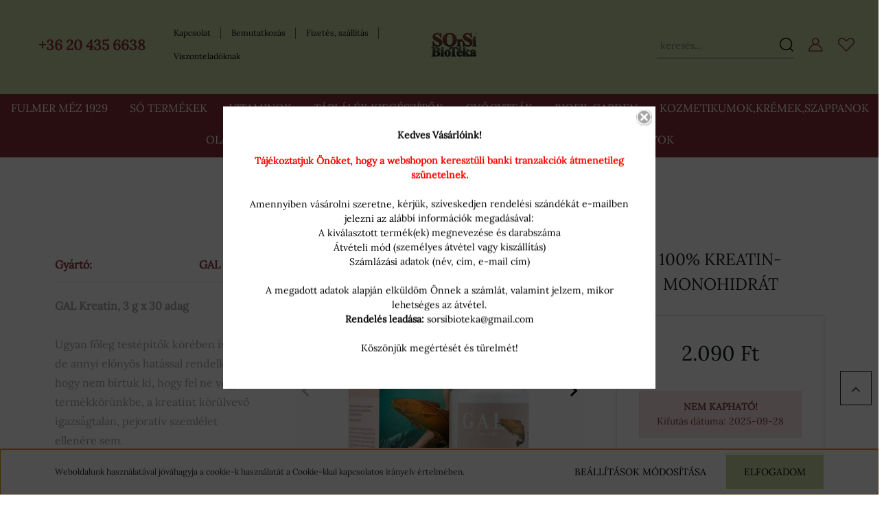

--- FILE ---
content_type: text/html; charset=UTF-8
request_url: https://www.sorsibioteka.hu/gal-kreatin
body_size: 27708
content:
<!DOCTYPE html>
<html lang="hu" dir="ltr">
<head>
    <title>100% Kreatin-Monohidrát | SOrSiBioTéka - Az Ön egészsége szolgálatában!</title>
    <meta charset="utf-8">
    <meta name="description" content="100% Kreatin-Monohidrát termékünk most 2.090 Ft-os áron elérhető. Vásároljon kényelmesen és biztonságosan a SOrSiBioTéka webáruházból akár percek alatt!">
    <meta name="robots" content="index, follow">
    <link rel="image_src" href="https://sorsibioteka.cdn.shoprenter.hu/custom/sorsibioteka/image/data/product/gal-termekek/EKKR09001.jpg.webp?lastmod=1687188647.1660380958">
    <meta property="og:title" content="100% Kreatin-Monohidrát" />
    <meta property="og:type" content="product" />
    <meta property="og:url" content="https://www.sorsibioteka.hu/gal-kreatin" />
    <meta property="og:image" content="https://sorsibioteka.cdn.shoprenter.hu/custom/sorsibioteka/image/cache/w1719h900q100/product/gal-termekek/EKKR09001.jpg.webp?lastmod=1687188647.1660380958" />
    <meta property="og:description" content="GAL Kreatin, 3 g x 30 adagUgyan főleg testépítők körében ismert, de annyi előnyös hatással rendelkezik, hogy nem bírtuk ki, hogy fel ne vegyük termékkörünkbe, a kreatint körülvevő igazságtalan, pejoratív szemlélet ellenére..." />
    <link href="https://sorsibioteka.cdn.shoprenter.hu/custom/sorsibioteka/image/data/logo/logo_sorsi.jpg?lastmod=1657007628.1660380958" rel="icon" />
    <link href="https://sorsibioteka.cdn.shoprenter.hu/custom/sorsibioteka/image/data/logo/logo_sorsi.jpg?lastmod=1657007628.1660380958" rel="apple-touch-icon" />
    <base href="https://www.sorsibioteka.hu:443" />

    <meta name="viewport" content="width=device-width, initial-scale=1, maximum-scale=1, user-scalable=0">
            <link href="https://www.sorsibioteka.hu/gal-kreatin" rel="canonical">
    
            
                    
                <link rel="preconnect" href="https://fonts.googleapis.com">
    <link rel="preconnect" href="https://fonts.gstatic.com" crossorigin>
    <link href="https://fonts.googleapis.com/css2?family=Quicksand:wght@300;400;500;600;700&display=swap" rel="stylesheet">
    <link href="https://cdnjs.cloudflare.com/ajax/libs/fancybox/3.5.7/jquery.fancybox.min.css" rel="stylesheet" />
            <link rel="stylesheet" href="https://sorsibioteka.cdn.shoprenter.hu/catalog/view/javascript/auroraoverlay/overlay.css?v=1707992185" media="screen">
            <link rel="stylesheet" href="https://sorsibioteka.cdn.shoprenter.hu/custom/sorsibioteka/catalog/view/theme/paris_global/style/1763468188.1591773721.1719767718.1732735121.css?v=null.1660380958" media="screen">
            <link rel="stylesheet" href="https://sorsibioteka.cdn.shoprenter.hu/custom/sorsibioteka/catalog/view/theme/paris_global/stylesheet/stylesheet.css?v=1732735121" media="screen">
        <script>
        window.nonProductQuality = 100;
    </script>
    <script src="//ajax.googleapis.com/ajax/libs/jquery/1.10.2/jquery.min.js"></script>
    <script>window.jQuery || document.write('<script src="https://sorsibioteka.cdn.shoprenter.hu/catalog/view/javascript/jquery/jquery-1.10.2.min.js?v=1484139539"><\/script>');</script>
    <script src="//cdn.jsdelivr.net/npm/slick-carousel@1.8.1/slick/slick.min.js"></script>

            
                
        
    

    <!--Header JavaScript codes--><script src="https://sorsibioteka.cdn.shoprenter.hu/web/compiled/js/base.js?v=1768907442"></script><script src="https://sorsibioteka.cdn.shoprenter.hu/web/compiled/js/countdown.js?v=1768907442"></script><script src="https://sorsibioteka.cdn.shoprenter.hu/catalog/view/javascript/auroraoverlay/overlay.min.js?v=1755178250"></script><script src="https://sorsibioteka.cdn.shoprenter.hu/web/compiled/js/before_starter2_head.js?v=1768907442"></script><script src="https://sorsibioteka.cdn.shoprenter.hu/web/compiled/js/before_starter2_productpage.js?v=1768907442"></script><script src="https://sorsibioteka.cdn.shoprenter.hu/web/compiled/js/productreview.js?v=1768907442"></script><script src="https://sorsibioteka.cdn.shoprenter.hu/web/compiled/js/nanobar.js?v=1768907442"></script><script src="https://sorsibioteka.cdn.shoprenter.hu/catalog/view/javascript/addtocart/addtocart.js?v=1726839966"></script><!--Header jQuery onLoad scripts--><script>window.countdownFormat='%D:%H:%M:%S';var BASEURL='https://www.sorsibioteka.hu';Currency={"symbol_left":"","symbol_right":" Ft","decimal_place":0,"decimal_point":",","thousand_point":".","currency":"HUF","value":1};var auroraOverlayControlId='2ba12b26892b37781ba01d58785a00fb';var ShopRenter=ShopRenter||{};ShopRenter.product={"id":638,"sku":"GAHUPT13","currency":"HUF","unitName":"db","price":2090,"name":"100% Kreatin-Monohidr\u00e1t","brand":"GAL vitamin","currentVariant":[],"parent":{"id":638,"sku":"GAHUPT13","unitName":"db","price":2090,"name":"100% Kreatin-Monohidr\u00e1t"}};$(document).ready(function(){});$(window).load(function(){});</script><script src="https://sorsibioteka.cdn.shoprenter.hu/web/compiled/js/vue/manifest.bundle.js?v=1768907440"></script><script>var ShopRenter=ShopRenter||{};ShopRenter.onCartUpdate=function(callable){document.addEventListener('cartChanged',callable)};ShopRenter.onItemAdd=function(callable){document.addEventListener('AddToCart',callable)};ShopRenter.onItemDelete=function(callable){document.addEventListener('deleteCart',callable)};ShopRenter.onSearchResultViewed=function(callable){document.addEventListener('AuroraSearchResultViewed',callable)};ShopRenter.onSubscribedForNewsletter=function(callable){document.addEventListener('AuroraSubscribedForNewsletter',callable)};ShopRenter.onCheckoutInitiated=function(callable){document.addEventListener('AuroraCheckoutInitiated',callable)};ShopRenter.onCheckoutShippingInfoAdded=function(callable){document.addEventListener('AuroraCheckoutShippingInfoAdded',callable)};ShopRenter.onCheckoutPaymentInfoAdded=function(callable){document.addEventListener('AuroraCheckoutPaymentInfoAdded',callable)};ShopRenter.onCheckoutOrderConfirmed=function(callable){document.addEventListener('AuroraCheckoutOrderConfirmed',callable)};ShopRenter.onCheckoutOrderPaid=function(callable){document.addEventListener('AuroraOrderPaid',callable)};ShopRenter.onCheckoutOrderPaidUnsuccessful=function(callable){document.addEventListener('AuroraOrderPaidUnsuccessful',callable)};ShopRenter.onProductPageViewed=function(callable){document.addEventListener('AuroraProductPageViewed',callable)};ShopRenter.onMarketingConsentChanged=function(callable){document.addEventListener('AuroraMarketingConsentChanged',callable)};ShopRenter.onCustomerRegistered=function(callable){document.addEventListener('AuroraCustomerRegistered',callable)};ShopRenter.onCustomerLoggedIn=function(callable){document.addEventListener('AuroraCustomerLoggedIn',callable)};ShopRenter.onCustomerUpdated=function(callable){document.addEventListener('AuroraCustomerUpdated',callable)};ShopRenter.onCartPageViewed=function(callable){document.addEventListener('AuroraCartPageViewed',callable)};ShopRenter.customer={"userId":0,"userClientIP":"3.128.32.48","userGroupId":8,"customerGroupTaxMode":"gross","customerGroupPriceMode":"only_gross","email":"","phoneNumber":"","name":{"firstName":"","lastName":""}};ShopRenter.theme={"name":"paris_global","family":"paris","parent":""};ShopRenter.shop={"name":"sorsibioteka","locale":"hu","currency":{"code":"HUF","rate":1},"domain":"sorsibioteka.myshoprenter.hu"};ShopRenter.page={"route":"product\/product","queryString":"gal-kreatin"};ShopRenter.formSubmit=function(form,callback){callback();};let loadedAsyncScriptCount=0;function asyncScriptLoaded(position){loadedAsyncScriptCount++;if(position==='body'){if(document.querySelectorAll('.async-script-tag').length===loadedAsyncScriptCount){if(/complete|interactive|loaded/.test(document.readyState)){document.dispatchEvent(new CustomEvent('asyncScriptsLoaded',{}));}else{document.addEventListener('DOMContentLoaded',()=>{document.dispatchEvent(new CustomEvent('asyncScriptsLoaded',{}));});}}}}</script><script type="text/javascript"src="https://sorsibioteka.cdn.shoprenter.hu/web/compiled/js/vue/customerEventDispatcher.bundle.js?v=1768907440"></script><!--Custom header scripts--><script id="barat_hud_sr_script">var hst=document.createElement("script");hst.src="//admin.fogyasztobarat.hu/h-api.js";hst.type="text/javascript";hst.setAttribute("data-id","1G18ZCAS");hst.setAttribute("id","fbarat");var hs=document.getElementById("barat_hud_sr_script");hs.parentNode.insertBefore(hst,hs);</script>                <script>window["bp"]=window["bp"]||function(){(window["bp"].q=window["bp"].q||[]).push(arguments);};window["bp"].l=1*new Date();scriptElement=document.createElement("script");firstScript=document.getElementsByTagName("script")[0];scriptElement.async=true;scriptElement.src='https://pixel.barion.com/bp.js';firstScript.parentNode.insertBefore(scriptElement,firstScript);window['barion_pixel_id']='BP-GUfIb3a6Q0-F8';bp('init','addBarionPixelId','BP-GUfIb3a6Q0-F8');</script><noscript>
    <img height="1" width="1" style="display:none" alt="Barion Pixel" src="https://pixel.barion.com/a.gif?ba_pixel_id='BP-GUfIb3a6Q0-F8'&ev=contentView&noscript=1">
</noscript>
                        <script type="text/javascript" src="https://sorsibioteka.cdn.shoprenter.hu/web/compiled/js/vue/fullBarionPixel.bundle.js?v=1768907440"></script>


            
            <script>window.dataLayer=window.dataLayer||[];function gtag(){dataLayer.push(arguments)};var ShopRenter=ShopRenter||{};ShopRenter.config=ShopRenter.config||{};ShopRenter.config.googleConsentModeDefaultValue="denied";</script>                        <script type="text/javascript" src="https://sorsibioteka.cdn.shoprenter.hu/web/compiled/js/vue/googleConsentMode.bundle.js?v=1768907440"></script>

            
            
            
            
            
    
</head>
<body id="body" class="page-body product-page-body paris_global-body desktop-device-body" role="document">
<script>var bodyComputedStyle=window.getComputedStyle(document.body);ShopRenter.theme.breakpoints={'xs':parseInt(bodyComputedStyle.getPropertyValue('--breakpoint-xs')),'sm':parseInt(bodyComputedStyle.getPropertyValue('--breakpoint-sm')),'md':parseInt(bodyComputedStyle.getPropertyValue('--breakpoint-md')),'lg':parseInt(bodyComputedStyle.getPropertyValue('--breakpoint-lg')),'xl':parseInt(bodyComputedStyle.getPropertyValue('--breakpoint-xl'))}</script>
                    

<!-- cached --><div class="Fixed nanobar js-nanobar-first-login">
    <div class="container nanobar-container">
        <div class="row flex-column flex-sm-row ">
            <div class="col-12 col-lg-6 col-xl-7 nanobar-text-cookies align-self-center text-sm-left">
                Weboldalunk használatával jóváhagyja a cookie-k használatát a Cookie-kkal kapcsolatos irányelv értelmében.
            </div>
            <div class="col-12 col-lg-6 col-xl-5 nanobar-buttons mt-2 m-lg-0 text-center text-lg-right">
                <a href="" class="btn btn-link nanobar-settings-button js-nanobar-settings-button">
                    Beállítások módosítása
                </a>
                <a href="" class="btn btn-primary nanobar-btn js-nanobar-close-cookies" data-button-save-text="Beállítások mentése">
                    Elfogadom
                </a>
            </div>
        </div>
        <div class="nanobar-cookies js-nanobar-cookies flex-column flex-sm-row text-left pt-3 mt-3" style="display: none;">
            <div class="form-check pt-2 pb-2 pr-2 mb-0">
                <input class="form-check-input" type="checkbox" name="required_cookies" disabled checked />
                <label class="form-check-label">
                    Szükséges cookie-k
                    <div class="cookies-help-text text-muted">
                        Ezek a cookie-k segítenek abban, hogy a webáruház használható és működőképes legyen.
                    </div>
                </label>
            </div>
            <div class="form-check pt-2 pb-2 pr-2 mb-0">
                <input class="form-check-input js-nanobar-marketing-cookies" type="checkbox" name="marketing_cookies"
                         checked />
                <label class="form-check-label">
                    Marketing cookie-k
                    <div class="cookies-help-text text-muted">
                        Ezeket a cookie-k segítenek abban, hogy az Ön érdeklődési körének megfelelő reklámokat és termékeket jelenítsük meg a webáruházban.
                    </div>
                </label>
            </div>
        </div>
    </div>
</div>

<script>
    (function ($) {
        $(document).ready(function () {
            new AuroraNanobar.FirstLogNanobarCheckbox(jQuery('.js-nanobar-first-login'), 'bottom');
        });
    })(jQuery);
</script>
<!-- /cached -->
<!-- cached --><div class="Fixed nanobar js-nanobar-free-shipping">
    <div class="container nanobar-container">
        <button type="button" class="close js-nanobar-close" aria-label="Close">
            <span aria-hidden="true">&times;</span>
        </button>
        <div class="nanobar-text px-3"></div>
    </div>
</div>

<script>$(document).ready(function(){document.nanobarInstance=new AuroraNanobar.FreeShippingNanobar($('.js-nanobar-free-shipping'),'bottom','0','','1');});</script><!-- /cached -->
                <!-- page-wrap -->

                <div class="page-wrap sr-search--enabled">
                                                <div id="section-header" class="section-wrapper ">
    
    

<header class="sticky-header">
            <div class="container-fluid">
            <nav class="navbar header-navbar flex-column">
                <div class="header-navbar-top d-flex justify-content-between w-100">
                    <div class="header-navbar-top-left d-flex align-items-center justify-content-start">
                        <div id="js-mobile-navbar" class="mobile-navbar">
                            <button id="js-hamburger-icon" class="btn btn-primary p-0">
                                <div class="hamburger-icon position-relative">
                                    <div class="hamburger-icon-line position-absolute line-1"></div>
                                    <div class="hamburger-icon-line position-absolute line-2"></div>
                                    <div class="hamburger-icon-line position-absolute line-3"></div>
                                </div>
                            </button>
                        </div>
                                                    <div class="header-contacts-wrapper">
                                <span class="d-flex flex-column flex-xl-row flex-wrap align-items-start align-items-xl-center">
                                                                            <a class="hamburger-phone hamburger-contacts-link" href="tel:+36 20 435 6638">+36 20 435 6638</a>
                                                                                                        </span>
                            </div>
                                                <!-- cached -->
    <ul class="nav headermenu-list">
                    <li class="nav-item">
                <a class="nav-link" href="https://www.sorsibioteka.hu/index.php?route=information/contact"
                    target="_self"
                                        title="Kapcsolat"
                >
                    Kapcsolat
                </a>
                            </li>
                    <li class="nav-item">
                <a class="nav-link" href="https://www.sorsibioteka.hu/bemutatkozas"
                    target="_self"
                                        title="Bemutatkozás"
                >
                    Bemutatkozás
                </a>
                            </li>
                    <li class="nav-item">
                <a class="nav-link" href="https://www.sorsibioteka.hu/fizetes-szallitas-34"
                    target="_self"
                                        title="Fizetés, szállítás"
                >
                    Fizetés, szállítás
                </a>
                            </li>
                    <li class="nav-item">
                <a class="nav-link" href="https://www.sorsibioteka.hu/viszonteladoknak-53"
                    target="_self"
                                        title="Viszonteladóknak"
                >
                    Viszonteladóknak
                </a>
                            </li>
            </ul>
    <!-- /cached -->
                    </div>
                    <div class="header-navbar-top-center d-flex align-items-center justify-content-center">
                        <!-- cached -->
    <a class="navbar-brand" href="/"><img style="border: 0; max-width: 125px;" src="https://sorsibioteka.cdn.shoprenter.hu/custom/sorsibioteka/image/cache/w125h87m00/logo/logo_sorsi.jpg?v=1657007628" title="SOrSiBioTéka" alt="SOrSiBioTéka" /></a>
<!-- /cached -->
                    </div>

                                        <div class="header-navbar-top-right-search d-flex align-items-center justify-content-end">
                        <div class="dropdown search-module d-flex header-navbar-top-right-item">
                            <div class="input-group">
                                <input class="form-control form-control-lg disableAutocomplete" type="text" placeholder="keresés..." value=""
                                       id="filter_keyword" 
                                       onclick="this.value=(this.value==this.defaultValue)?'':this.value;"/>
                                <div class="input-group-append">
                                    <button class="btn" type="button" onclick="moduleSearch();">
                                        <svg width="20" height="20" viewBox="0 0 20 20" fill="currentColor" xmlns="https://www.w3.org/2000/svg">
    <path d="M9.10855 18.2134C11.3088 18.2134 13.3297 17.4263 14.9076 16.123L18.5686 19.784C18.7113 19.9268 18.898 20 19.0848 20C19.2715 20 19.4582 19.9268 19.601 19.784C19.8865 19.4984 19.8865 19.0335 19.601 18.7479L15.9546 15.1016C17.3604 13.4981 18.2134 11.4003 18.2134 9.10855C18.2134 4.08567 14.1278 0 9.10489 0C4.08201 0 0 4.08201 0 9.10489C0 14.1278 4.08567 18.2134 9.10855 18.2134ZM9.10855 1.46074C13.3224 1.46074 16.7527 4.88742 16.7527 9.10489C16.7527 13.3223 13.3224 16.749 9.10855 16.749C4.89475 16.749 1.4644 13.3187 1.4644 9.10489C1.4644 4.89109 4.89475 1.46074 9.10855 1.46074Z" />
</svg>

                                    </button>
                                </div>
                            </div>

                            <input type="hidden" id="filter_description" value="0"/>
                            <input type="hidden" id="search_shopname" value="sorsibioteka"/>
                            <div id="results" class="dropdown-menu search-results"></div>
                        </div>

                        
                    </div>
                    
                    <div class="header-navbar-top-right d-flex align-items-center justify-content-end">
                                                    <div class="header-navbar-top-right-item header-navbar-top-right-login">
                                <!-- cached -->
    <ul class="nav login-list">
                    <li class="nav-item">
                <a class="nav-link btn" href="index.php?route=account/login" title="Belépés">
                    <span>
                        <svg width="21" height="20" viewBox="0 0 21 20" fill="currentColor" xmlns="https://www.w3.org/2000/svg">
    <path d="M0.747791 20H19.802C20.0039 20 20.1945 19.9178 20.3366 19.7757C20.4786 19.6336 20.5534 19.4393 20.5497 19.2374C20.4599 14.6878 17.3534 10.8299 13.1777 9.58505C14.5833 8.64673 15.5104 7.04673 15.5104 5.23364C15.5104 2.34766 13.1627 0 10.2768 0C7.39078 0 5.04312 2.34766 5.04312 5.23364C5.04312 7.04673 5.97022 8.64673 7.37209 9.58505C3.19639 10.8336 0.0898473 14.6878 0.000127707 19.2374C-0.00361061 19.4393 0.0748939 19.6336 0.213212 19.7757C0.351529 19.9178 0.54966 20 0.747791 20ZM6.53845 5.23364C6.53845 3.17383 8.21695 1.49533 10.2768 1.49533C12.3366 1.49533 14.0151 3.17383 14.0151 5.23364C14.0151 7.29346 12.3366 8.97196 10.2768 8.97196C8.21695 8.97196 6.53845 7.29346 6.53845 5.23364ZM10.2768 10.6542C14.7702 10.6542 18.5384 14.1121 19.0095 18.5047H1.54405C2.01508 14.1121 5.78331 10.6542 10.2768 10.6542Z"/>
</svg>

                    </span>
                </a>
            </li>
            </ul>
<!-- /cached -->
                            </div>
                                                <div class="header-navbar-top-right-item">
                            <hx:include src="/_fragment?_path=_format%3Dhtml%26_locale%3Den%26_controller%3Dmodule%252Fwishlist&amp;_hash=w4SQiLbjyzk239WfnhujpwZbAW3N%2FNrUoYouUzYTCL8%3D"></hx:include>
                        </div>
                        <div id="js-cart" class="header-navbar-top-right-item">
                            
                        </div>
                    </div>
                </div>
                <div class="header-navbar-bottom">
                    


                    
            <div id="module_category_wrapper" class="module-category-wrapper">
    
    <div id="category" class="module content-module header-position hide-top category-module" >
                    <div class="module-body">
                        <div id="category-nav">
            


<ul class="nav nav-pills category category-menu sf-menu sf-horizontal cached">
    <li id="cat_174" class="nav-item item category-list module-list even">
    <a href="https://www.sorsibioteka.hu/fulmer-174" class="nav-link">
        FULMER MÉZ 1929
    </a>
    </li><li id="cat_175" class="nav-item item category-list module-list odd">
    <a href="https://www.sorsibioteka.hu/erdelyi-kezmuves-termekek-175" class="nav-link">
        Só termékek
    </a>
    </li><li id="cat_157" class="nav-item item category-list module-list even">
    <a href="https://www.sorsibioteka.hu/vitaminok" class="nav-link">
        Vitaminok
    </a>
    </li><li id="cat_158" class="nav-item item category-list module-list odd">
    <a href="https://www.sorsibioteka.hu/taplalek-kiegeszitok" class="nav-link">
        Táplálék kiegészítők
    </a>
    </li><li id="cat_160" class="nav-item item category-list module-list even">
    <a href="https://www.sorsibioteka.hu/gyogyteak" class="nav-link">
        Gyógyteák
    </a>
    </li><li id="cat_161" class="nav-item item category-list module-list odd">
    <a href="https://www.sorsibioteka.hu/biofil-garden" class="nav-link">
        Biofil Garden
    </a>
    </li><li id="cat_162" class="nav-item item category-list module-list even">
    <a href="https://www.sorsibioteka.hu/kozmetikumok" class="nav-link">
        Kozmetikumok,krémek,szappanok
    </a>
    </li><li id="cat_159" class="nav-item item category-list module-list odd">
    <a href="https://www.sorsibioteka.hu/olajok" class="nav-link">
        Olajok
    </a>
    </li><li id="cat_165" class="nav-item item category-list module-list even">
    <a href="https://www.sorsibioteka.hu/ipari-kender-termekek" class="nav-link">
        Szelíd (ipari)  kender termékek
    </a>
    </li><li id="cat_166" class="nav-item item category-list module-list odd">
    <a href="https://www.sorsibioteka.hu/konyvek" class="nav-link">
        Könyvek
    </a>
    </li><li id="cat_169" class="nav-item item category-list module-list even">
    <a href="https://www.sorsibioteka.hu/ajandekutalvanyok" class="nav-link">
        Ajándékutalványok
    </a>
    </li>
</ul>

<script>$(function(){$("ul.category").superfish({animation:{opacity:'show'},popUpSelector:"ul.category,ul.children,.js-subtree-dropdown",delay:400,speed:'normal',hoverClass:'js-sf-hover'});});</script>        </div>
            </div>
                                </div>
    
            </div>
    
                </div>
            </nav>
        </div>
    </header>
            

<script src="https://cdnjs.cloudflare.com/ajax/libs/jQuery.mmenu/8.5.8/mmenu.min.js"></script>
<link rel="stylesheet" href="https://cdnjs.cloudflare.com/ajax/libs/jQuery.mmenu/8.5.8/mmenu.min.css"/>
<script>
    document.addEventListener("DOMContentLoaded", () => {
        //Mmenu initialize
        const menu = new Mmenu("#js-mobile-nav", {
            slidingSubmenus: true,
            navbar: {
                title: " "
            },
            "counters": true,
            "extensions": [
                "fullscreen",
                "theme-black",
                "pagedim-black",
                "position-front"
            ]
        });
        const api = menu.API;

        //Hamburger menu click event
        document.querySelector("#js-hamburger-icon").addEventListener(
            "click", (evnt) => {
                evnt.preventDefault();
                api.open();
            }
        );

        document.querySelector(".js-close-menu").addEventListener(
            "click", (evnt) => {
                evnt.preventDefault();
                api.close();
            }
        );
    });
</script>

<style>
    #js-mobile-nav.mm-menu_opened {
        display: block !important;
    }
    .mm-menu {
        --mm-color-background: #212121;
        --mm-color-border: #474747;
        --mm-listitem-size: 40px;
        --mm-color-button: #919191;
        --mm-color-text-dimmed:#fff;
    }

    .mm-counter {
        width: 10px;
    }
</style>

<div id="js-mobile-nav" style="display: none;">
    <span class="login-and-exit-line">
        <span class="login-and-exit-line-inner d-flex w-100 align-items-center justify-content-between">
            <span class="close-menu-button-wrapper d-flex justify-content-start align-items-center">
                <a class="js-close-menu" href="#">
                    <div class="btn d-flex-center">
                        <svg width="20" height="19" viewBox="0 0 20 19" fill="currentColor" xmlns="https://www.w3.org/2000/svg">
    <path d="M0.562455 1.44042L17.6102 18.4881C17.9778 18.8558 18.5333 18.9021 18.8444 18.591C19.1555 18.2798 19.1092 17.7244 18.7415 17.3568L1.69383 0.30905C1.32613 -0.0586452 0.77073 -0.104929 0.459603 0.206198C0.148476 0.517325 0.194759 1.07273 0.562455 1.44042Z" />
    <path d="M18.4881 1.44042L1.44042 18.4881C1.07273 18.8558 0.517325 18.9021 0.206198 18.591C-0.104929 18.2798 -0.0586457 17.7244 0.30905 17.3568L17.3568 0.30905C17.7244 -0.0586452 18.2798 -0.104929 18.591 0.206198C18.9021 0.517325 18.8558 1.07273 18.4881 1.44042Z" />
</svg>

                    </div>
                </a>
            </span>
            <span class="hamburger-login-box-wrapper">
                                    <span class="hamburger-login-box">
                                                    <span class="mobile-login-buttons">
                            <span class="mobile-login-buttons-row d-flex justify-content-start">
                                <span class="w-50">
                                    <a href="index.php?route=account/login" class="btn btn-sm btn-primary btn-block">Belépés</a>
                                </span>
                                <span class="w-50">
                                    <a href="index.php?route=account/create" class="btn btn-sm btn-outline-primary btn-block">Regisztráció</a>
                                </span>
                            </span>
                        </span>
                                                </span>
                            </span>
        </span>
    </span>
    <ul>
        <li>
    <a href="https://www.sorsibioteka.hu/fulmer-174">
        FULMER MÉZ 1929
    </a>
    </li><li>
    <a href="https://www.sorsibioteka.hu/erdelyi-kezmuves-termekek-175">
        Só termékek
    </a>
    </li><li>
    <a href="https://www.sorsibioteka.hu/vitaminok">
        Vitaminok
    </a>
    </li><li>
    <a href="https://www.sorsibioteka.hu/taplalek-kiegeszitok">
        Táplálék kiegészítők
    </a>
    </li><li>
    <a href="https://www.sorsibioteka.hu/gyogyteak">
        Gyógyteák
    </a>
    </li><li>
    <a href="https://www.sorsibioteka.hu/biofil-garden">
        Biofil Garden
    </a>
    </li><li>
    <a href="https://www.sorsibioteka.hu/kozmetikumok">
        Kozmetikumok,krémek,szappanok
    </a>
    </li><li>
    <a href="https://www.sorsibioteka.hu/olajok">
        Olajok
    </a>
    </li><li>
    <a href="https://www.sorsibioteka.hu/ipari-kender-termekek">
        Szelíd (ipari)  kender termékek
    </a>
    </li><li>
    <a href="https://www.sorsibioteka.hu/konyvek">
        Könyvek
    </a>
    </li><li>
    <a href="https://www.sorsibioteka.hu/ajandekutalvanyok">
        Ajándékutalványok
    </a>
    </li>

                                    <li class="informations-mobile-menu-item">
                    <a href="https://www.sorsibioteka.hu/index.php?route=information/contact" target="_self">Kapcsolat</a>
                                    </li>
                            <li class="informations-mobile-menu-item">
                    <a href="https://www.sorsibioteka.hu/bemutatkozas" target="_self">Bemutatkozás</a>
                                    </li>
                            <li class="informations-mobile-menu-item">
                    <a href="https://www.sorsibioteka.hu/fizetes-szallitas-34" target="_self">Fizetés, szállítás</a>
                                    </li>
                            <li class="informations-mobile-menu-item">
                    <a href="https://www.sorsibioteka.hu/viszonteladoknak-53" target="_self">Viszonteladóknak</a>
                                    </li>
                            <li class="hamburger-contact-box" style="border-color: transparent;">
            <span>
                <div id="section-contact_paris" class="section-wrapper ">
    
    <div class="module content-module section-module section-contact shoprenter-section">
        <div class="module-body section-module-body">
        <div class="contact-wrapper-box">
            <div class="contact-wrapper-box-line">
                                    <span class="footer-contact-col footer-contact-address">
                2336. Dunavarsány, Eötvös utca 74.
            </span>
                                                    <span class="footer-contact-col footer-contact-mail">
                <a href="mailto:sorsibioteka@gmail.com">sorsibioteka@gmail.com</a>
            </span>
                                                    <span class="footer-contact-col footer-contact-phone">
                    <a href="tel:+36 20 435 6638">
                        +36 20 435 6638
                    </a>
                </span>
                                            </div>
            <div class="contact-wrapper-box-line social">
                                    <div class="footer-contact-col">
                        <a class="footer-contact-link" target="_blank" href="https://www.facebook.com/bioteka.sorsi">
                            <i>
                                <svg width="21" height="21" viewBox="0 0 24 24" fill="currentColor" xmlns="https://www.w3.org/2000/svg">
    <path d="M23.0625 16.5C23.5803 16.5 24 16.0803 24 15.5625V3.75C24 1.68219 22.3178 0 20.25 0H3.75C1.68219 0 0 1.68219 0 3.75V20.25C0 22.3178 1.68219 24 3.75 24H20.25C22.3178 24 24 22.3178 24 20.25C24 19.7322 23.5803 19.3125 23.0625 19.3125C22.5447 19.3125 22.125 19.7322 22.125 20.25C22.125 21.2838 21.2838 22.125 20.25 22.125H15.6562V15.2812H17.826C18.3005 15.2812 18.7002 14.9268 18.757 14.4558L18.8811 13.4246C18.9481 12.8665 18.5125 12.375 17.9502 12.375H15.6562V9.23438C15.6562 8.45764 16.2858 7.82812 17.0625 7.82812H18.2344C18.7522 7.82812 19.1719 7.40845 19.1719 6.89062V5.94232C19.1719 5.46204 18.8091 5.05847 18.3312 5.00977C17.8559 4.96143 17.3529 4.92188 17.0625 4.92188C15.9692 4.92188 14.8733 5.38312 14.0559 6.18713C13.2138 7.0155 12.75 8.10059 12.75 9.24261V12.375H10.6406C10.1228 12.375 9.70312 12.7947 9.70312 13.3125V14.3438C9.70312 14.8616 10.1228 15.2812 10.6406 15.2812H12.75V22.125H3.75C2.71619 22.125 1.875 21.2838 1.875 20.25V3.75C1.875 2.71619 2.71619 1.875 3.75 1.875H20.25C21.2838 1.875 22.125 2.71619 22.125 3.75V15.5625C22.125 16.0803 22.5447 16.5 23.0625 16.5Z"/>
</svg>

                            </i>
                        </a>
                    </div>
                                                                    <div class="footer-contact-col">
                        <a class="footer-contact-link" target="_blank" href="https://www.youtube.com/channel/UCdBvXsVoG38fVKUPWWTTWvg">
                            <i>
                                <svg width="21" height="21" viewBox="0 0 24 17" fill="currentColor" xmlns="https://www.w3.org/2000/svg">
    <path d="M11.9992 16.6154C11.9971 16.6154 11.9949 16.6154 11.9927 16.6154C11.2686 16.6106 4.86645 16.5547 3.0526 16.0847C1.78496 15.7583 0.784288 14.8007 0.442612 13.5861C-0.0319979 11.8791 -0.00178541 8.59257 0.0015105 8.33014C-0.0016023 8.06894 -0.032181 4.75527 0.441147 3.03423C0.441697 3.03265 0.442063 3.0309 0.442612 3.02932C0.780443 1.82857 1.80364 0.841312 3.04949 0.513979C3.0526 0.513102 3.0559 0.5124 3.05901 0.511523C4.85235 0.0599935 11.2671 0.00473634 11.9927 0H12.0057C12.7318 0.00473634 19.1509 0.0606951 20.9481 0.531346C22.2133 0.857275 23.214 1.81471 23.5557 3.02932C24.0475 4.74825 24.0016 8.07105 23.9968 8.34997C23.9975 8.41172 23.9999 8.66379 23.9957 9.03586C23.99 9.52861 23.5714 9.92436 23.0584 9.92436C23.0549 9.92436 23.0516 9.92436 23.0481 9.92418C22.5303 9.91892 22.1152 9.51247 22.1207 9.01656C22.1253 8.61871 22.1218 8.36207 22.1218 8.35944C22.1216 8.35014 22.1218 8.34067 22.1218 8.3312C22.139 7.41305 22.1053 4.75492 21.7464 3.5005C21.5769 2.89828 21.0834 2.42623 20.4574 2.26502C19.1322 1.91786 13.9093 1.8091 11.9992 1.7963C10.0895 1.8091 4.87267 1.91505 3.54021 2.24765C2.92626 2.41079 2.42162 2.89968 2.25335 3.49488C1.8366 5.01402 1.87596 8.28559 1.87633 8.31839V8.34207C1.86388 9.24934 1.90764 11.8768 2.25353 13.1212C2.42125 13.7171 2.91472 14.1892 3.54058 14.3505C4.8789 14.6973 10.0932 14.8063 11.999 14.8191C13.9097 14.8063 19.1317 14.7003 20.4601 14.3672C21.0847 14.2053 21.577 13.7338 21.7453 13.1359C21.8801 12.657 22.3946 12.3734 22.8945 12.5027C23.3944 12.6318 23.6905 13.1245 23.5557 13.6036C23.2138 14.818 22.2133 15.7756 20.9442 16.1026C20.9426 16.103 20.9408 16.1035 20.9391 16.1039C19.146 16.5554 12.731 16.6106 12.0056 16.6154C12.0035 16.6154 12.0013 16.6154 11.9992 16.6154ZM10.9379 11.6521L15.7266 9.00376C16.002 8.85132 16.1719 8.56872 16.1719 8.26278C16.1719 7.95685 16.002 7.67425 15.7266 7.52181L10.9379 4.8735C10.6634 4.72177 10.3257 4.72229 10.052 4.87508C9.77808 5.0277 9.60944 5.30942 9.60944 5.6143V10.9111C9.60944 11.216 9.77808 11.4977 10.052 11.6505C10.1893 11.7271 10.3428 11.7656 10.4962 11.7656C10.6487 11.7656 10.8011 11.7277 10.9379 11.6521Z"/>
</svg>

                            </i>
                        </a>
                    </div>
                                                    <div class="footer-contact-col">
                        <a class="footer-contact-link" target="_blank" href="#">
                            <i>
                                <svg width="21" height="22" viewBox="0 0 21 22" fill="none" xmlns="http://www.w3.org/2000/svg">
    <path fill-rule="evenodd" clip-rule="evenodd" d="M0.994912 0C0.18985 0 -0.285195 0.902795 0.170724 1.56632L6.92197 11.3918C7.17903 11.7659 7.15188 12.2662 6.85585 12.6103L0.371061 20.1479C-0.186696 20.7962 0.273908 21.8 1.12912 21.8H1.65248C1.94377 21.8 2.22059 21.673 2.41056 21.4522L7.91498 15.0538C8.34286 14.5564 9.12569 14.5989 9.49725 15.1396L13.7758 21.3664C13.9624 21.6378 14.2706 21.8 14.6 21.8H19.4824C20.2874 21.8 20.7625 20.8973 20.3066 20.2337L17.0842 15.5439L15.1473 16.9002L16.277 18.5161C16.5592 18.9198 16.2704 19.4741 15.7779 19.4741C15.579 19.4741 15.3927 19.377 15.2787 19.214L4.18484 3.34527C3.90263 2.94159 4.19144 2.38729 4.68398 2.38729C4.88284 2.38729 5.06918 2.48438 5.18312 2.64736L12.8554 13.6218L14.8189 12.247L13.2616 9.9805C13.0046 9.60641 13.0317 9.10612 13.3277 8.76204L19.4441 1.65216C20.0019 1.00385 19.5413 0 18.6861 0H18.1628C17.8715 0 17.5947 0.127013 17.4047 0.347836L12.2682 6.31851C11.8403 6.81588 11.0575 6.7734 10.6859 6.23265L6.70141 0.43369C6.51488 0.162209 6.20661 0 5.87722 0H0.994912Z" fill="currentColor"/>
    <path d="M11.4449 11.6146C11.0648 11.0717 11.1967 10.3234 11.7396 9.9433C12.2825 9.56317 13.0307 9.6951 13.4109 10.238L14.9082 12.3764C15.2884 12.9193 15.1564 13.6676 14.6135 14.0477C14.0706 14.4278 13.3224 14.2959 12.9423 13.753L11.4449 11.6146Z" fill="currentColor"/>
    <path d="M15.0762 16.8021C14.7009 16.2661 14.8311 15.5273 15.3671 15.152C15.9065 14.7743 16.6502 14.9088 17.0231 15.4515L18.7542 17.9703C19.229 18.6612 18.8455 19.6126 18.0243 19.7812C17.5667 19.8751 17.0971 19.6883 16.8292 19.3056L15.0762 16.8021Z" fill="currentColor"/>
</svg>

                            </i>
                        </a>
                    </div>
                                                                            </div>
        </div>
    </div>
</div>



</div>
            </span>
        </li>
        <li class="hamburger-selects-wrapper">
            <span class="d-flex align-items-center">
                
                
            </span>
        </li>
    </ul>
</div>
    
</div>
                            
            <main class="has-sticky">
                                    <div id="section-announcement_bar_paris" class="section-wrapper ">
    
        <script>
        $(document).ready(function () {

            var breakpointLg = parseInt(window.getComputedStyle(document.body).getPropertyValue('--breakpoint-lg'));
            $('.announcement-bar-section-row').slick({
                slidesToShow: 1,
                slidesToScroll: 1,
                autoplay: true,
                autoplaySpeed: 5000,
                mobileFirst: true,
                arrows: false,
                dots: false
            });
        });
    </script>



</div>
                                                        
    <div class="container">
                <nav aria-label="breadcrumb">
        <ol class="breadcrumb" itemscope itemtype="https://schema.org/BreadcrumbList">
                            <li class="breadcrumb-item"  itemprop="itemListElement" itemscope itemtype="https://schema.org/ListItem">
                                            <a itemprop="item" href="https://www.sorsibioteka.hu">
                            <span itemprop="name">Kezdőlap</span>
                        </a>
                    
                    <meta itemprop="position" content="1" />
                </li>
                            <li class="breadcrumb-item"  itemprop="itemListElement" itemscope itemtype="https://schema.org/ListItem">
                                            <a itemprop="item" href="https://www.sorsibioteka.hu/vitaminok">
                            <span itemprop="name">Vitaminok</span>
                        </a>
                    
                    <meta itemprop="position" content="2" />
                </li>
                            <li class="breadcrumb-item active" aria-current="page" itemprop="itemListElement" itemscope itemtype="https://schema.org/ListItem">
                                            <span itemprop="name">100% Kreatin-Monohidrát</span>
                    
                    <meta itemprop="position" content="3" />
                </li>
                    </ol>
    </nav>


        <div class="row">
            <section class="col one-column-content">
                <div class="flypage" itemscope itemtype="//schema.org/Product">
                                            <div class="page-head">
                                                    </div>
                    
                                            <div class="page-body">
                                    <section class="product-page-top">
        <form action="https://www.sorsibioteka.hu/index.php?route=checkout/cart" method="post" enctype="multipart/form-data" id="product">
                            <div class="product-sticky-wrapper sticky-head">
    <div class="container">
        <div class="row">
            <div class="product-sticky-image">
                <img src="https://sorsibioteka.cdn.shoprenter.hu/custom/sorsibioteka/image/data/product/gal-termekek/EKKR09001.jpg.webp?lastmod=1687188647.1660380958" />
            </div>
            <div class="product-sticky-name-and-links d-flex flex-column justify-content-center align-items-start">
                <div class="product-sticky-name">
                    100% Kreatin-Monohidrát
                </div>
            </div>
                            <div class="product-page-right-box product-page-price-wrapper" itemprop="offers" itemscope itemtype="//schema.org/Offer">
        <div class="product-page-price-line">
        <div class="product-page-price-line-inner">
                        <span class="product-price product-page-price">2.090 Ft</span>
                    </div>
                <meta itemprop="price" content="2090"/>
        <meta itemprop="priceValidUntil" content="2027-01-20"/>
        <meta itemprop="pricecurrency" content="HUF"/>
        <meta itemprop="category" content="Vitaminok"/>
        <link itemprop="url" href="https://www.sorsibioteka.hu/gal-kreatin"/>
        <link itemprop="availability" href="http://schema.org/OutOfStock"/>
    </div>
        </div>
                        <div class="product-table-discontinued-wrapper">
    <div class="alert alert-danger" role="alert">
        <div class="product-discounted">
            <strong>NEM KAPHATÓ!</strong>
        </div>
        <div class="product-discounted-date">
            Kifutás dátuma:  2025-09-28
        </div>
    </div>
</div>
                    </div>
    </div>
</div>

<script>
(function () {
    document.addEventListener('DOMContentLoaded', function () {
        var scrolling = false;
        var getElementRectangle = function(selector) {
            if(document.querySelector(selector)) {
                return document.querySelector(selector).getBoundingClientRect();
            }
            return false;
        };
        document.addEventListener("scroll", function() {
            scrolling = true;
        });

        setInterval(function () {
            if (scrolling) {
                scrolling = false;
                var productChildrenTable = getElementRectangle('#product-children-table');
                var productContentColumns = getElementRectangle('.product-content-columns');
                var productCartBox = getElementRectangle('.product-cart-box');

                var showStickyBy = false;
                if (productContentColumns) {
                    showStickyBy = productContentColumns.bottom;
                }

                if (productCartBox) {
                    showStickyBy = productCartBox.bottom;
                }

                if (productChildrenTable) {
                    showStickyBy = productChildrenTable.top;
                }

                var PRODUCT_STICKY_DISPLAY = 'sticky-active';
                var stickyClassList = document.querySelector('.product-sticky-wrapper').classList;
                if (showStickyBy < 0 && !stickyClassList.contains(PRODUCT_STICKY_DISPLAY)) {
                    stickyClassList.add(PRODUCT_STICKY_DISPLAY);
                }
                if (showStickyBy >= 0 && stickyClassList.contains(PRODUCT_STICKY_DISPLAY)) {
                    stickyClassList.remove(PRODUCT_STICKY_DISPLAY);
                }
            }
        }, 300);

        var stickyAddToCart = document.querySelector('.product-sticky-wrapper .notify-request');

        if ( stickyAddToCart ) {
            stickyAddToCart.setAttribute('data-fancybox-group','sticky-notify-group');
        }
    });
})();
</script>
                        <div class="row column-3-product-layout ">

                                                        <div class="col-auto col-xl-4 product-page-left">
                                <div class="position-1-wrapper">
        <table class="product-parameters table">
                            
                            
                            
                                <tr class="product-parameter-row manufacturer-param-row">
        <td class="param-label manufacturer-param">Gyártó:</td>
        <td class="param-value manufacturer-param">
                                        <a href="https://www.sorsibioteka.hu/gal-vitamin">
                    <span itemprop="brand">
                        GAL vitamin
                    </span>
                </a>
                    </td>
    </tr>

                                <tr class="product-parameter-row product-short-description-row">
        <td colspan="2" class="param-value product-short-description text-break">
            <strong>GAL Kreatin, 3 g x 30 adag</strong><br />
<br />
Ugyan főleg testépítők körében ismert, de annyi előnyös hatással rendelkezik, hogy nem bírtuk ki, hogy fel ne vegyük termékkörünkbe, a kreatint körülvevő igazságtalan, pejoratív szemlélet ellenére sem.<br />
<br />
Különleges táplálkozási célú élelmiszer különösen sportolók és nehéz fizikai munkát végzők részére. Segédanyagok nélkül.<br />
<br />
Az állati eredetű élelmiszerek a kreatin természetes forrásai, de csak nyersen. Sportolók elterjedten egészítik ki táplálkozásukat kreatinnal, mert fokozza a teljesítményt és segíti az izomnövekedést. Azonban számos egyéb jó tulajdonsággal rendelkezik még, amelyek nemcsak sportolók számára hasznosak (szellemi képességek, reakcióidő, szív-érrendszer, inzulin-érzékenység). Nemrég azt is felfedezték, hogy csökkenti a lipofuscin nevű anyag szintjét a szervezetben, amely az öregedés egyik kísérője, és amely a bőrön megjelenő öregedési foltokban is felhalmozódik.<br />
<br />
<strong>Adagolás: </strong>Napi 1 teáskanálnyi (3 g) kreatinport keverjünk el 3 dl langyos/meleg, de nem forró folyadékkal. Várjuk meg, míg teljesen feloldódik, hogy jobban felszívódjon. A kreatin fogyasztásának megkezdésekor érdemes nagyobb dózissal indítani: pl.  2 hétig 3 x 3 g-ot (reggel/délben/este). Utána már napi 3 g (1 adag) is elegendő.<br />
<br />
<em>Az ajánlott fogyasztási mennyiséget ne lépje túl! A termék nem helyettesíti a kiegyensúlyozott, változatos étrendet és az egészséges életmódot. Gyermekek elől elzárva tárolandó.</em>
        </td>
    </tr>

                            <tr class="product-parameter-row productsku-param-row">
    <td class="param-label productsku-param">Cikkszám:</td>
    <td class="param-value productsku-param"><span itemprop="sku" content="GAHUPT13">GAHUPT13</span></td>
</tr>
                            
                            
                                        <tr class="product-parameter-row productrating-param-row">
        <td colspan="2" class="param-value productrating-param">
            <a href="javascript:{}" rel="nofollow" class="js-scroll-productreview">
                                    Nem értékelt
                            </a>
        </td>
    </tr>

                            
                    </table>
    </div>

                            
                    </div>
                                    <div class="col-auto col-md-6 col-xl-4 product-page-center">
                    <div class="product-image-box">
                        <div class="product-image position-relative">
                                

<div class="product_badges vertical-orientation">
    </div>

<div id="product-image-container">
    <div class="product-image-main">
                                            <a href="https://sorsibioteka.cdn.shoprenter.hu/custom/sorsibioteka/image/cache/w900h900wt1q100/product/gal-termekek/EKKR09001.jpg.webp?lastmod=1687188647.1660380958"
                   title="100% Kreatin-Monohidrát"
                   data-caption="1/5 - 100% Kreatin-Monohidrát"
                   class="product-image-link fancybox-product"
                   data-fancybox="images"
                   rel="gallery"
                >
                    <img class="product-image-element img-fluid"
                         itemprop="image" src="https://sorsibioteka.cdn.shoprenter.hu/custom/sorsibioteka/image/cache/w570h570wt1q100/product/gal-termekek/EKKR09001.jpg.webp?lastmod=1687188647.1660380958"
                         data-index="0"
                         title="100% Kreatin-Monohidrát"
                         alt="100% Kreatin-Monohidrát"
                         id="image-1"
                                            />
                </a>
                            <a href="https://sorsibioteka.cdn.shoprenter.hu/custom/sorsibioteka/image/cache/w900h900wt1q100/product/gal-termekek/EKKR090012.jpg.webp?lastmod=1660314694.1660380958"
                   title="100% Kreatin-Monohidrát"
                   data-caption="2/5 - 100% Kreatin-Monohidrát"
                   class="product-image-link fancybox-product"
                   data-fancybox="images"
                   rel="gallery"
                >
                    <img class="product-image-element img-fluid"
                         itemprop="image" src="https://sorsibioteka.cdn.shoprenter.hu/custom/sorsibioteka/image/cache/w570h570wt1q100/product/gal-termekek/EKKR090012.jpg.webp?lastmod=1660314694.1660380958"
                         data-index="1"
                         title="100% Kreatin-Monohidrát"
                         alt="100% Kreatin-Monohidrát"
                         id="image-2"
                                            />
                </a>
                            <a href="https://sorsibioteka.cdn.shoprenter.hu/custom/sorsibioteka/image/cache/w900h900wt1q100/product/gal-termekek/EKKR090013.jpg.webp?lastmod=1660314694.1660380958"
                   title="100% Kreatin-Monohidrát"
                   data-caption="3/5 - 100% Kreatin-Monohidrát"
                   class="product-image-link fancybox-product"
                   data-fancybox="images"
                   rel="gallery"
                >
                    <img class="product-image-element img-fluid"
                         itemprop="image" src="https://sorsibioteka.cdn.shoprenter.hu/custom/sorsibioteka/image/cache/w570h570wt1q100/product/gal-termekek/EKKR090013.jpg.webp?lastmod=1660314694.1660380958"
                         data-index="2"
                         title="100% Kreatin-Monohidrát"
                         alt="100% Kreatin-Monohidrát"
                         id="image-3"
                                            />
                </a>
                            <a href="https://sorsibioteka.cdn.shoprenter.hu/custom/sorsibioteka/image/cache/w900h900wt1q100/product/gal-termekek/EKKR090014.jpg.webp?lastmod=1660314694.1660380958"
                   title="100% Kreatin-Monohidrát"
                   data-caption="4/5 - 100% Kreatin-Monohidrát"
                   class="product-image-link fancybox-product"
                   data-fancybox="images"
                   rel="gallery"
                >
                    <img class="product-image-element img-fluid"
                         itemprop="image" src="https://sorsibioteka.cdn.shoprenter.hu/custom/sorsibioteka/image/cache/w570h570wt1q100/product/gal-termekek/EKKR090014.jpg.webp?lastmod=1660314694.1660380958"
                         data-index="3"
                         title="100% Kreatin-Monohidrát"
                         alt="100% Kreatin-Monohidrát"
                         id="image-4"
                                            />
                </a>
                            <a href="https://sorsibioteka.cdn.shoprenter.hu/custom/sorsibioteka/image/cache/w900h900wt1q100/product/gal-termekek/EKKR090015.jpg.webp?lastmod=1660314694.1660380958"
                   title="100% Kreatin-Monohidrát"
                   data-caption="5/5 - 100% Kreatin-Monohidrát"
                   class="product-image-link fancybox-product"
                   data-fancybox="images"
                   rel="gallery"
                >
                    <img class="product-image-element img-fluid"
                         itemprop="image" src="https://sorsibioteka.cdn.shoprenter.hu/custom/sorsibioteka/image/cache/w570h570wt1q100/product/gal-termekek/EKKR090015.jpg.webp?lastmod=1660314694.1660380958"
                         data-index="4"
                         title="100% Kreatin-Monohidrát"
                         alt="100% Kreatin-Monohidrát"
                         id="image-5"
                                            />
                </a>
                        </div>


                    <div class="product-images">
                                                                            <div class="product-image-outer">
                    <img
                        src="https://sorsibioteka.cdn.shoprenter.hu/custom/sorsibioteka/image/cache/w70h70wt1q100/product/gal-termekek/EKKR09001.jpg.webp?lastmod=1687188647.1660380958"
                        class="product-secondary-image"
                        data-index="0"
                        data-popup="https://sorsibioteka.cdn.shoprenter.hu/custom/sorsibioteka/image/cache/w900h900wt1q100/product/gal-termekek/EKKR09001.jpg.webp?lastmod=1687188647.1660380958"
                        data-secondary_src="https://sorsibioteka.cdn.shoprenter.hu/custom/sorsibioteka/image/cache/w570h570wt1q100/product/gal-termekek/EKKR09001.jpg.webp?lastmod=1687188647.1660380958"
                        title="Kép 1/5 - 100% Kreatin-Monohidrát"
                        alt="Kép 1/5 - 100% Kreatin-Monohidrát"
                    />
                </div>
                                                                            <div class="product-image-outer">
                    <img
                        src="https://sorsibioteka.cdn.shoprenter.hu/custom/sorsibioteka/image/cache/w70h70wt1q100/product/gal-termekek/EKKR090012.jpg.webp?lastmod=1660314694.1660380958"
                        class="product-secondary-image"
                        data-index="1"
                        data-popup="https://sorsibioteka.cdn.shoprenter.hu/custom/sorsibioteka/image/cache/w900h900wt1q100/product/gal-termekek/EKKR090012.jpg.webp?lastmod=1660314694.1660380958"
                        data-secondary_src="https://sorsibioteka.cdn.shoprenter.hu/custom/sorsibioteka/image/cache/w570h570wt1q100/product/gal-termekek/EKKR090012.jpg.webp?lastmod=1660314694.1660380958"
                        title="Kép 2/5 - 100% Kreatin-Monohidrát"
                        alt="Kép 2/5 - 100% Kreatin-Monohidrát"
                    />
                </div>
                                                                            <div class="product-image-outer">
                    <img
                        src="https://sorsibioteka.cdn.shoprenter.hu/custom/sorsibioteka/image/cache/w70h70wt1q100/product/gal-termekek/EKKR090013.jpg.webp?lastmod=1660314694.1660380958"
                        class="product-secondary-image"
                        data-index="2"
                        data-popup="https://sorsibioteka.cdn.shoprenter.hu/custom/sorsibioteka/image/cache/w900h900wt1q100/product/gal-termekek/EKKR090013.jpg.webp?lastmod=1660314694.1660380958"
                        data-secondary_src="https://sorsibioteka.cdn.shoprenter.hu/custom/sorsibioteka/image/cache/w570h570wt1q100/product/gal-termekek/EKKR090013.jpg.webp?lastmod=1660314694.1660380958"
                        title="Kép 3/5 - 100% Kreatin-Monohidrát"
                        alt="Kép 3/5 - 100% Kreatin-Monohidrát"
                    />
                </div>
                                                                            <div class="product-image-outer">
                    <img
                        src="https://sorsibioteka.cdn.shoprenter.hu/custom/sorsibioteka/image/cache/w70h70wt1q100/product/gal-termekek/EKKR090014.jpg.webp?lastmod=1660314694.1660380958"
                        class="product-secondary-image"
                        data-index="3"
                        data-popup="https://sorsibioteka.cdn.shoprenter.hu/custom/sorsibioteka/image/cache/w900h900wt1q100/product/gal-termekek/EKKR090014.jpg.webp?lastmod=1660314694.1660380958"
                        data-secondary_src="https://sorsibioteka.cdn.shoprenter.hu/custom/sorsibioteka/image/cache/w570h570wt1q100/product/gal-termekek/EKKR090014.jpg.webp?lastmod=1660314694.1660380958"
                        title="Kép 4/5 - 100% Kreatin-Monohidrát"
                        alt="Kép 4/5 - 100% Kreatin-Monohidrát"
                    />
                </div>
                                                                            <div class="product-image-outer">
                    <img
                        src="https://sorsibioteka.cdn.shoprenter.hu/custom/sorsibioteka/image/cache/w70h70wt1q100/product/gal-termekek/EKKR090015.jpg.webp?lastmod=1660314694.1660380958"
                        class="product-secondary-image"
                        data-index="4"
                        data-popup="https://sorsibioteka.cdn.shoprenter.hu/custom/sorsibioteka/image/cache/w900h900wt1q100/product/gal-termekek/EKKR090015.jpg.webp?lastmod=1660314694.1660380958"
                        data-secondary_src="https://sorsibioteka.cdn.shoprenter.hu/custom/sorsibioteka/image/cache/w570h570wt1q100/product/gal-termekek/EKKR090015.jpg.webp?lastmod=1660314694.1660380958"
                        title="Kép 5/5 - 100% Kreatin-Monohidrát"
                        alt="Kép 5/5 - 100% Kreatin-Monohidrát"
                    />
                </div>
                    </div>
    </div>

<script>$(document).ready(function(){var $productMainImage=$('.product-image-main');var $productImageElement=$('.product-image-element');$('.product-image-main').slick({slidesToShow:1,slidesToScroll:1,arrows:true,fade:false,adaptiveHeight:true,infinite:false});$('.product-images').on('init',function(event,slick){$('.product-images .slick-slide.slick-current').addClass('is-active');}).slick({slidesToShow:5,slidesToScroll:5,dots:false,focusOnSelect:false,infinite:false,responsive:[{breakpoint:1024,settings:{slidesToShow:5,slidesToScroll:5,}},{breakpoint:420,settings:{slidesToShow:4,slidesToScroll:4,}}]});$('.product-image-main').on('afterChange',function(event,slick,currentSlide){$('.product-images').slick('slickGoTo',currentSlide);var currrentNavSlideElem='.product-images .slick-slide[data-slick-index="'+currentSlide+'"]';$('.product-images .slick-slide.is-active').removeClass('is-active');$(currrentNavSlideElem).addClass('is-active');});$('.product-images').on('click','.slick-slide',function(event){event.preventDefault();var goToSingleSlide=$(this).attr("data-slick-index");$('.product-image-main').slick('slickGoTo',goToSingleSlide);});$(".fancybox-product").fancybox({mobile:{clickContent:"close",clickSlide:"close"},buttons:['zoom','close'],beforeClose:function(instance,slide){$('.product-images').slick('slickGoTo',slide.index);$('.product-images .slick-slide.is-active').removeClass('is-active');$('.product-images .slick-slide[data-slick-index="'+slide.index+'"]').addClass('is-active');$('.product-images').slick('setPosition');$('.product-image-main').slick('slickGoTo',slide.index);}});});</script>
                        </div>
                                                        <div class="position-5-wrapper">
                    
            </div>

                                            </div>
                                                                        <div class="tags-wrapper">
                                <div class="tags d-flex flex-wrap">
                                    <div class="tags-title mr-1">Termék címkék:</div>
                                                                        <a href="https://www.sorsibioteka.hu/index.php?route=product/list&keyword=bőrfoltok"> bőrfoltok </a>,&nbsp;                                                                         <a href="https://www.sorsibioteka.hu/index.php?route=product/list&keyword=inzulin"> inzulin </a>,&nbsp;                                                                         <a href="https://www.sorsibioteka.hu/index.php?route=product/list&keyword=izom"> izom </a>,&nbsp;                                                                         <a href="https://www.sorsibioteka.hu/index.php?route=product/list&keyword=öregedésifoltok"> öregedésifoltok </a>,&nbsp;                                                                         <a href="https://www.sorsibioteka.hu/index.php?route=product/list&keyword=sportteljesítmény"> sportteljesítmény </a>                                                                    </div>
                            </div>
                                                            </div>
                <div class="col-auto col-md-6 col-xl-4 product-page-right">
                    <h1 class="page-head-title product-page-head-title position-relative">
                        <span class="product-page-product-name" itemprop="name">100% Kreatin-Monohidrát</span>
                                            </h1>
                                        <div class="product-cart-box">
                                                    <div class="product-page-right-box product-page-price-wrapper" itemprop="offers" itemscope itemtype="//schema.org/Offer">
        <div class="product-page-price-line">
        <div class="product-page-price-line-inner">
                        <span class="product-price product-page-price">2.090 Ft</span>
                    </div>
                <meta itemprop="price" content="2090"/>
        <meta itemprop="priceValidUntil" content="2027-01-20"/>
        <meta itemprop="pricecurrency" content="HUF"/>
        <meta itemprop="category" content="Vitaminok"/>
        <link itemprop="url" href="https://www.sorsibioteka.hu/gal-kreatin"/>
        <link itemprop="availability" href="http://schema.org/OutOfStock"/>
    </div>
        </div>
                                                                                                    
                        <div class="product-table-discontinued-wrapper">
    <div class="alert alert-danger" role="alert">
        <div class="product-discounted">
            <strong>NEM KAPHATÓ!</strong>
        </div>
        <div class="product-discounted-date">
            Kifutás dátuma:  2025-09-28
        </div>
    </div>
</div>
                                                    <a href="#" class="js-add-to-wishlist d-flex align-items-center" title="Kívánságlistára teszem" data-id="638">
                                <span class="icon-heart-wrapper">
                                    <svg class="icon-heart" width="24" height="20" viewBox="0 0 24 20" fill="currentColor" xmlns="https://www.w3.org/2000/svg">
    <path d="M4.29978 12.5055L11.3676 19.7775C11.5026 19.9161 11.6885 19.9964 11.8855 20C11.922 20 11.9584 19.9964 11.9949 19.9927C12.0277 19.9964 12.0642 20 12.097 20H12.1043C12.2976 20 12.4836 19.9198 12.6222 19.7775L19.6791 12.5128L22.2903 9.90153C24.5514 7.64041 24.5514 3.96061 22.2903 1.69949C21.1962 0.605397 19.7374 0 18.1911 0C16.6411 0 15.186 0.60175 14.0919 1.69949L11.9912 3.7965L9.89424 1.69949C8.80015 0.605397 7.34136 0 5.79504 0C4.24508 0 2.78993 0.60175 1.69584 1.69949C-0.565281 3.96061 -0.565281 7.64041 1.69584 9.90153L4.29978 12.5055ZM2.72429 2.73158C3.57039 1.88548 4.68271 1.46244 5.79504 1.46244C6.90737 1.46244 8.01969 1.88548 8.86579 2.73158L11.477 5.34282C11.7615 5.62728 12.2247 5.62728 12.5091 5.34282L15.1204 2.73158C16.8125 1.03939 19.566 1.03939 21.2582 2.73158C22.9504 4.42378 22.9504 7.17724 21.2582 8.86944L18.6397 11.488L11.9912 18.3297L5.33917 11.4807L2.72794 8.86944C1.03209 7.17724 1.03209 4.42378 2.72429 2.73158Z"/>
</svg>

                                    <svg class="icon-heart-filled" xmlns="https://www.w3.org/2000/svg" viewBox="0 0 512 512" width="17" height="16" fill="currentColor">
    <path stroke="currentColor" stroke-width="2" d="M474.6 74.3c-25.3-28.7-60.3-44.4-98.6-44.4 -53.9 0-88.1 32.2-107.3 59.3 -5 7-9.2 14-12.7 20.7 -3.5-6.6-7.8-13.7-12.7-20.7 -19.2-27-53.3-59.3-107.3-59.3 -38.4 0-73.4 15.8-98.6 44.4C13.3 101.6 0 138.2 0 177.4c0 42.6 16.6 82.2 52.3 124.7 31.9 38 77.8 77.1 131 122.4 19.8 16.9 40.3 34.3 62.1 53.4l0.7 0.6c2.8 2.5 6.4 3.7 9.9 3.7 3.5 0 7.1-1.2 9.9-3.7l0.7-0.6c21.8-19.1 42.3-36.5 62.1-53.4 53.2-45.3 99.1-84.4 131-122.4C495.4 259.6 512 220 512 177.4 512 138.2 498.7 101.6 474.6 74.3z"/>
</svg>
                                </span>
                                <span class="ml-1">
                                    Kívánságlistára teszem
                                </span>
                            </a>
                                            </div>
					<div class="shipping-information">
					    <!-- cached -->


                    
            <div id="module_customcontent6_wrapper" class="module-customcontent6-wrapper">
    
    <div id="customcontent6" class="module content-module home-position customcontent hide-top" >
                                    <div class="module-body">
                        <p><strong>Kedves Vásárlóink!</strong>
</p>
<p><span style="color:#FF0000;"><strong>Tájékoztatjuk Önöket, hogy a webshopon keresztüli banki tranzakciók átmenetileg szünetelnek.</strong></span><br />
	Amennyiben vásárolni szeretne, kérjük, szíveskedjen rendelési szándékát e-mailben jelezni az alábbi információk megadásával:<br />
	A kiválasztott termék(ek) megnevezése és darabszáma<br />
	Átvételi mód (személyes átvétel vagy kiszállítás)<br />
	Számlázási adatok (név, cím, e-mail cím)<br />
	A megadott adatok alapján elküldöm Önnek a számlát, valamint jelzem, mikor lehetséges az átvétel.<br />
	<strong>Rendelés leadása: </strong><a href="mailto:sorsibioteka@gmail.com">sorsibioteka@gmail.com</a><br />
	Köszönjük megértését és türelmét!<br />
	 
</p>
<hr /><!--<p style="text-align: center;"><strong>25.000 Ft feletti vásárlás esetén<br />
	10% kedvezményű kuponunk</strong><br />
	<span style="font-size:16px;"><strong>VKESRHR7</strong></span>
</p>

<p style="text-align: center;"><em><em>A kedvezmény egyszeri vásárlásra használható fel<u> két havonta</u>! Más kedvezményekkel nem vonható össze!</em></em>
</p>

<hr />
<p> 
</p>--><!--<p><strong>Aktuális készleten lévő termékeink szállítási ideje: 2-5 munkanap (FoxPost Csomagautomatába)</strong><strong><br />
	Külső raktáron lévő termékeink szállítási ideje: 4-8 munkanap <strong>(FoxPost Csomagautomatába)<br />--><!--<strong>Amint a kért termékeket becsomagoltuk, ismét értesítjük Önt egy üzenetben a csomag átvételének lehetőségeiről, a megrendelése alapján.<br />
Köszönjük a bizalmát!</strong><br />
<br />
<span style="color:#FF0000;">Amennyiben a rendelését MPL (házhozszállítással, postán maradóra, vagy posta pontra kéri), minden hónap utolsó hetében kerül kiszállításra!</span><br />
<br />
<strong><span style="color:#006400;">Vásároljon 25.000 forint felett és a kiszállítás INGYENES!</span><br />
<span style="color:#FF0000;"><strong><em><strong>Utánvétel fizetés esetén +1000 Ft illeték kerül felszámításra.</strong></em></strong></span></strong>
<p> 
</p>-->
            </div>
                                </div>
    
            </div>
    <!-- /cached -->
	
					</div>
                                                        </div>
                            </div>
        </form>
    </section>
    <section class="product-page-middle-1">
        <div class="row">
            <div class="col-12 column-content one-column-content product-one-column-content">
                
                
            </div>
        </div>
    </section>
    <section class="product-page-middle-2">
        <div class="row product-positions-tabs">
            <div class="col-12 product-one-column-content">
                            <div class="position-3-wrapper">
            <div class="position-3-container">
                <ul class="nav nav-tabs product-page-nav-tabs" id="flypage-nav" role="tablist">
                                                                        <li class="nav-item">
                               <a class="nav-link js-scrollto-productdescription disable-anchorfix accordion-toggle active" id="productdescription-tab" data-toggle="tab" href="#tab-productdescription" role="tab" data-tab="#tab_productdescription">
                                   <span>
                                       Leírás és Paraméterek
                                   </span>
                               </a>
                            </li>
                                                                                                <li class="nav-item">
                               <a class="nav-link js-scrollto-productcustomcontent disable-anchorfix accordion-toggle " id="productcustomcontent-tab" data-toggle="tab" href="#tab-productcustomcontent" role="tab" data-tab="#tab_productcustomcontent">
                                   <span>
                                       Összetevők
                                   </span>
                               </a>
                            </li>
                                                            </ul>
                <div class="tab-content product-page-tab-content">
                                                                        <div class="tab-pane fade show active" id="tab-productdescription" role="tabpanel" aria-labelledby="productdescription-tab" data-tab="#tab_productdescription">
                                


                    
        <div id="productdescription-wrapper" class="module-productdescription-wrapper">

    <div id="productdescription" class="module home-position product-position productdescription" >
            <div class="module-head">
        <h3 class="module-head-title">Leírás és Paraméterek</h3>
    </div>
        <div class="module-body">
                                    <span class="product-desc" itemprop="description"><p><p>A kreatin pótlás a vegetariánusokon túl az időseknek, sportolóknak és gyakori alváshiánnyal küzdők számára különösen ajánlott. Pozitív hatása nem csak a sportteljesítményre és izomzatra van, de javítja a kognítív képességet, a glükóztoleranciát, ellensúlyozza az öregedés több aspektusát is az izomvesztésen túl, sőt újabban úgy néz ki, még fiatalít is!<br />
	<br />
	A kreatinnal kapcsolatos kutatásokat főleg kreatin-monohidráttal végezték, de más formái is hatásosak vélhetőleg. Mi a biztosra megyünk, ezért termékünk is kreatin-monohidrátot tartalmaz.<br />
	<br />
	<em><strong>A kreatin hatásai:</strong></em>
</p>

<ul>
	<li>Izomgyarapodás és izommegtartás (idős korban is)</li>
	<li>Kognitív képességek javítása (főleg reakcióidő)</li>
	<li>Kialvatlanság tüneteinek enyhítése</li>
	<li>Jobb cukorháztartás (inzulin-érzékenység javulása a több izomglikogén raktár révén)</li>
	<li>Sportteljesítmény fokozása</li>
	<li>Fiatalító hatás (öregkorban megnövekedett lipofuscin mennyiségét csökkenti és állatkísérletekben élethossz növekedés)</li>
	<li>Öregedési-foltok megelőzése és csökkentése időskori barnás bőrfoltok)</li>
</ul>

<p><br />
	A kreatinra ma még a legtöbben úgy tekintenek, mint valami féle szteroidra. Mivel elsősorban bodybuilderek használják az izomerőt, kitartást és sportteljesítményt fokozó hatása miatt. Káros, de semmiképpen sem egészséges anyag a kreatin a közhiedelemben. A valóság teljesen más! A kreatin nélkülözhetetlen része szervezetünknek, főleg izomzatunkban, agyunkban és veséinkben található meg. Élelmi forrásai elsősorban a hús, hal, tojás és tejtermékek, azonban hőre érzékeny, így jelentős mennyiséghez csak akkor tudunk hozzájutni, ha nyersen esszük ezeket. Emiatt jellemzően nem veszünk magunkhoz kellő mennyiségű kreatint az étkezéssel. Különösebb veszélyben csak a vegetariánusok vannak. (Egy klinikai kutatásban vegetariánusok jelentősen nőtt rövid idő alatt az IQ pontszámuk kreatin pótlás hatására! Ez nem meglepő belegondolva, hogy agyunk is jelentős mennyiségű kreatint tartalmaz és a vegetáriánusok nem jutnak kreatinhoz).<br />
	<br />
	<em>Felhívás: Az étrend-kiegészítők a hazánkban is érvényben levő európai uniós szabályozás szerint olyan élelmiszerek, amelyek a hagyományos étrend kiegészítését szolgálják, és koncentrált formában tartalmaznak tápanyagokat vagy egyéb táplálkozási vagy élettani hatással rendelkező anyagokat, egyenként vagy kombináltan. E termékek a hivatalos állásfoglalásnak megfelelően nem gyógyszerek, nem rendelkeznek gyógyhatással, s nem alkalmasak betegségek kezelésére, sem megelőzésére. A GAL SynergyTech Zrt. valamennyi kommunikációs felületén tiszteletben tartja a fentiek jogforrásául szolgáló 37/2004. (IV. 26.) ESzCsM rendeletben írtakat, továbbá a gazdasági versenyhivatali előírásokat. Kijelentjük, hogy a termékeink hatóanyagairól szóló írásaink kizárólag a legfrissebb, független és mértékadó kutatások alapján, összefüggéseik mélyreható tanulmányozása nyomán születnek, s azok eredményeinek bemutatására szolgálnak a fogékony és érdeklődő Olvasók tájékoztatásának törekvésével. E szövegek eladásösztönző célt nem hordoznak, a termékeink megvásárlására nem buzdítanak. Ha Vásárlóink visszatérő rendeléseikkel megtisztelnek bennünket, az csakis azért történjék, mert a GAL termékek jótékony hatásait maguk tapasztalták. Ebben hiszünk, ezért dolgozunk.</em>
</p><pre>
References
- Examine.com
- Life Extension Magazine, 2014 July. Will Brink: Creatine Reduces Markers Of Aging
- Life Extension Magazine, 2004 Febr. Dr. Edward R. Rosic The “Strength Supplement” that Improves Brain Power</pre>

<p>Mire használható?
</p>

<p>Csontok, Idegrendszer, Szellemi funkciók, Stressz, Vércukorszint
</p>

<p>A termék mindenki számára biztonsággal fogyasztható.
</p>
</p></span>
        
                    <table class="parameter-table table table-bordered m-0">
            <tr>
            <td>Bio</td>
            <td><strong>Nem</strong></td>
        </tr>
            <tr>
            <td>Gluténmentes</td>
            <td><strong>Igen</strong></td>
        </tr>
            <tr>
            <td>Hozzáadott cukroktól mentes</td>
            <td><strong>Igen</strong></td>
        </tr>
            <tr>
            <td>Keresztallergének</td>
            <td><strong>Allergénmentes</strong></td>
        </tr>
            <tr>
            <td>Kiszerelés</td>
            <td><strong>90g</strong></td>
        </tr>
            <tr>
            <td>Szavatossági idő</td>
            <td><strong>1,5 év</strong></td>
        </tr>
            <tr>
            <td>Tartósítószer-mentes</td>
            <td><strong>Igen</strong></td>
        </tr>
            <tr>
            <td>Vega</td>
            <td><strong>Igen</strong></td>
        </tr>
            <tr>
            <td>Vegán</td>
            <td><strong>Igen</strong></td>
        </tr>
            <tr>
            <td>VTSZ</td>
            <td><strong>2922 49 85</strong></td>
        </tr>
    </table>                    </div>
                                </div>
    
            </div>
    
                            </div>
                                                                                                <div class="tab-pane fade " id="tab-productcustomcontent" role="tabpanel" aria-labelledby="productcustomcontent-tab" data-tab="#tab_productcustomcontent">
                                


                    
        <div id="productcustomcontent-wrapper" class="module-productcustomcontent-wrapper">

    <div id="productcustomcontent" class="module home-position product-position productcustomcontent" >
            <div class="module-head">
        <h3 class="module-head-title">Összetevők</h3>
    </div>
        <div class="module-body">
                    <div><p>Terméktulajdonságok
</p>
<p>- Allergénmentes<br />
	- Gluténmentes<br />
	- Tojásmentes<br />
	- Szójaallergén-mentes<br />
	- Tejtermék- és laktózmentes<br />
	- Kén-dioxid-mentes<br />
	- Cukormentes<br />
	- GMO-mentes<br />
	- Vegetáriánus<br />
	- Vegán<br />
	- FSC minősített papír-alapanyag (CO31340)<br />
	- Karbonsemleges gyártásból származó csomagolás<br />
	- 100%-ban újrahasznosítható csomagolás
</p>
<p>
	<img alt="" src="https://www.sorsibioteka.hu/custom/sorsibioteka/image/cache/w0h0q100np1/product/gal-termekek/Kreatin.jpg" style="max-width:100%;" />
</p></div>
        </div>
                                </div>
    
            </div>
    
                            </div>
                                                            </div>
            </div>
        </div>
    
    

            </div>
        </div>
    </section>
    <section class="product-page-middle-3">
        <div class="row">
            <div class="col-12 product-one-column-content">
                    <div class="position-4-wrapper">
        <div class="position-4-container">
                            


                    
        <div id="productreview_wrapper" class="module-productreview-wrapper">

    <div id="productreview" class="module home-position product-position productreview" >
            <div class="module-head">
        <h3 class="module-head-title js-scrollto-productreview">Vélemények</h3>
    </div>
        <div class="module-body">
                <div class="product-review-list">
        <div class="module-body">
            <div id="review_msg" class="js-review-msg"></div>
            <div class="product-review-summary row mb-5 product-review-no-reviews">
                                    <div class="col-12">
                        <div class="content flex-wrap">
                            <svg width="35" height="29" viewBox="0 0 35 29" fill="currentColor" xmlns="https://www.w3.org/2000/svg">
    <path d="M0.0662683 8.6709C-0.0912479 9.15845 0.036265 9.67975 0.403803 10.036L5.2343 14.7465L4.09418 21.396C4.00793 21.8985 4.21045 22.3973 4.62674 22.7011C4.85926 22.8699 5.13304 22.9561 5.40682 22.9561C5.61684 22.9561 5.83061 22.9036 6.02938 22.8024L12 19.6633L17.9706 22.8024C18.4244 23.0386 18.9607 23.0011 19.3733 22.7011C19.7858 22.4011 19.9883 21.9023 19.9058 21.396L18.7657 14.7465L23.5962 10.036C23.9637 9.67975 24.0912 9.1547 23.9337 8.6709C23.7762 8.1871 23.3637 7.83831 22.8574 7.7633L16.1779 6.79195L13.1926 0.742576C12.9676 0.285029 12.5101 0 11.9963 0C11.4824 0 11.0286 0.285029 10.7999 0.742576L7.81457 6.79195L1.13513 7.7633C0.636327 7.83831 0.223785 8.18334 0.0662683 8.6709ZM8.1221 8.26585C8.55715 8.2021 8.93218 7.93207 9.1272 7.53828L12 1.71018L14.8765 7.53828C15.0716 7.93207 15.4466 8.20585 15.8816 8.26585L22.3098 9.1997L17.6593 13.7339C17.3443 14.0415 17.2018 14.4802 17.273 14.9153L18.3719 21.3172L12.6188 18.2944C12.2325 18.0919 11.7675 18.0919 11.3774 18.2944L5.62809 21.3172L6.72695 14.9153C6.80196 14.4802 6.65945 14.0415 6.34442 13.7339L1.69019 9.1997L8.1221 8.26585Z"/>
    <path fill-rule="evenodd" clip-rule="evenodd" d="M25 9C19.4771 9 15 13.4772 15 19C15 24.5228 19.4771 29 25 29C30.5229 29 35 24.5228 35 19C35 13.4772 30.5229 9 25 9ZM29 22.2604C29 22.0994 28.9333 21.9585 28.8 21.8377L26.0364 18.9245L28.7273 16.1019C28.8606 15.9811 28.9273 15.8252 28.9273 15.634C28.9273 15.4629 28.8485 15.317 28.6909 15.1962C28.5333 15.0654 28.3394 15 28.1091 15C27.8303 15 27.6 15.1057 27.4182 15.317L25.0727 17.9132L22.5818 15.3019C22.4 15.1006 22.1636 15 21.8727 15C21.6424 15 21.4364 15.0704 21.2545 15.2113C21.0848 15.3522 21 15.5233 21 15.7245C21 15.8755 21.0606 16.0164 21.1818 16.1472L23.9818 19.0755L21.2545 21.8981C21.1212 22.0189 21.0545 22.1698 21.0545 22.3509C21.0545 22.522 21.1394 22.673 21.3091 22.8038C21.4909 22.9245 21.6848 22.9849 21.8909 22.9849C22.0242 22.9849 22.1515 22.9597 22.2727 22.9094C22.3939 22.8591 22.497 22.7836 22.5818 22.683L24.9818 20.1321L27.4182 22.683C27.6121 22.8943 27.8485 23 28.1273 23C28.3455 23 28.5455 22.9296 28.7273 22.7887C28.9091 22.6377 29 22.4616 29 22.2604Z"/>
</svg>
                            Erről a termékről még nem érkezett vélemény.
                            <div class="product-review-no-reviews-button-box text-center w-100">
                                <button class="btn btn-primary js-i-add-review">
                                    Értékelem a terméket
                                    <span class="button-arrow-icon">
                                        <svg width="17" height="9.35" viewBox="0 0 25 14" xmlns="https://www.w3.org/2000/svg" fill="currentColor">
    <path d="M0 7.84448L22.249 7.84448L17.1099 12.9837L18.1262 14L25 7.12622L18.1262 0.252434L17.1099 1.26878L22.249 6.40795L0 6.40795L0 7.84448Z" />
</svg>

                                    </span>
                                </button>
                            </div>
                        </div>
                    </div>
                            </div>
                    </div>
    </div>

    <div class="product-review-form js-product-review-form" style="display: none" id="product-review-form">
        <div class="module-head" id="review_title">
            <h4 class="module-head-title mb-2 mb-md-4">Írja meg véleményét</h4>
        </div>
        <div class="module-body">
            <div class="content">
                <div class="form">
                    <form id="review_form" method="post" accept-charset="utf-8" action="/gal-kreatin" enctype="application/x-www-form-urlencoded">
                        <fieldset class="fieldset content">
                            <input type="hidden" name="product_id" class="input input-hidden" id="form-element-product_id" value="638">

                            <div class="form-group">
                                <label for="form-element-name">Az Ön neve:</label>
                                <input type="text" name="name" id="form-element-name" class="form-control" value="">
                            </div>

                            <div class="form-group">
                                <label for="form-element-text">Az Ön véleménye:</label>
                                <textarea name="text" id="form-element-text" cols="60" rows="8" class="form-control"></textarea>
                                <small class="form-text text-muted element-description">Megjegyzés: A HTML-kód használata nem engedélyezett!</small>
                            </div>

                            <div class="form-group form-group-rating">
                                <label class="form-group-rating-label">Értékelés: </label>
                                <span class="review-prefix">Rossz</span>

                                                                    <div class="custom-control custom-radio custom-control-inline">
                                        <input id="rating-1" class="custom-control-input" type="radio" name="rating" value="1" data-star="1">
                                        <label for="rating-1" class="custom-control-label"></label>
                                    </div>
                                                                    <div class="custom-control custom-radio custom-control-inline">
                                        <input id="rating-2" class="custom-control-input" type="radio" name="rating" value="2" data-star="2">
                                        <label for="rating-2" class="custom-control-label"></label>
                                    </div>
                                                                    <div class="custom-control custom-radio custom-control-inline">
                                        <input id="rating-3" class="custom-control-input" type="radio" name="rating" value="3" data-star="3">
                                        <label for="rating-3" class="custom-control-label"></label>
                                    </div>
                                                                    <div class="custom-control custom-radio custom-control-inline">
                                        <input id="rating-4" class="custom-control-input" type="radio" name="rating" value="4" data-star="4">
                                        <label for="rating-4" class="custom-control-label"></label>
                                    </div>
                                                                    <div class="custom-control custom-radio custom-control-inline">
                                        <input id="rating-5" class="custom-control-input" type="radio" name="rating" value="5" data-star="5">
                                        <label for="rating-5" class="custom-control-label"></label>
                                    </div>
                                
                                <span class="review-postfix">Kitűnő</span>
                            </div>

                            <div class="form-group">
                                <input name="gdpr_consent" type="checkbox" id="form-element-checkbox">
                                <label class="d-inline" for="form-element-checkbox">Hozzájárulok, hogy a(z) Sallai Orsolya a hozzászólásomat a weboldalon nyilvánosan közzétegye. Kijelentem, hogy az ÁSZF-et és az adatkezelési tájékoztatót elolvastam, megértettem, hogy a hozzájárulásom bármikor visszavonhatom.</label>
                            </div>

                            <div class="form-element form-element-topyenoh">
                                <label for="form-element-phone_number">phone_number</label><br class="lsep">
                                <input type="text" name="phone_number" id="form-element-phone_number" class="input input-topyenoh" value="">
                            </div>

                            
                        </fieldset>
                        <input type="hidden" id="review_form__token" name="csrftoken[review_form]" value="H10FQduYMlHUozsGRWEwlhAHO_D4pn663SSoYOk2S0w">
                                            </form>
                </div>
            </div>
            <div class="buttons">
                <button id="add-review-submit" class="btn btn-primary button js-add-review-submit">
                    Tovább
                </button>
            </div>
        </div>
    </div>

    
    <script>$(document).ready(function(){productReviewHandler();});</script>        </div>
                                </div>
    
            </div>
    
                            


        

                    </div>
    </div>

            </div>
        </div>
    </section>
        <script>
        $(document).ready(function () {
            initTouchSpin();
        });
    </script>
                        </div>
                                    </div>
            </section>
        </div>
    </div>
            </main>

                                        <section class="footer-top-position">
            <div class="container">
                    <hx:include src="/_fragment?_path=_format%3Dhtml%26_locale%3Den%26_controller%3Dmodule%252Flastseen&amp;_hash=LeRSr8uHUbuuS%2F%2BHfd6xgp0NUU1Wgj3W2IhOyrYTNSQ%3D"></hx:include>
    <!-- cached -->


                    
            <div id="module_customcontent3_wrapper" class="module-customcontent3-wrapper">
    
    <div id="customcontent3" class="module content-module home-position customcontent hide-top" >
                                    <div class="module-body">
                        <style type="text/css">.cc3_main_module {
	display: flex;
	justify-content: space-between;
	align-items: center;
}
  .cc3_main_module .line {
	height: 5px;
	background: #000000;
	width: 20%;
}
  .cc3_main_module .center {
	display: flex;
	justify-content: center;
	align-items: center;
	background-color: #fabc89;
	padding: 10px 30px;
    width:30%;
}
  .cc3_main_module .center div {
	font-size: 25px;
	font-weight: 600;
	color: #603337;
}
  .cc3_main_module .center img{
    width:100%;
  }
  .cc3_main_module .center_text{
    padding:10px;
    text-align:center;
  }
  @media(max-width:1839px){
  .cc3_main_module .center {
    width:50%;
}
  }
  @media(max-width:767px){
  .cc3_main_module .center {
    flex-direction:column;
}
  }
  .text_cc3_other{
	text-align: center;
	font-size: 25px;
	margin: 30px 0;
}
  .erdekel_cc3_module{
    display:flex;
    justify-content:center;
    align-items:center;
  }
.erdekel_cc3_module a {
	font-size: 20px;
	padding: 10px 50px;
	background: #933;
	color: #ffffff;
}
</style>
<div class="cc3_main_module">
	<div class="line"> 
	</div>
	<div class="center">
		<div>
			<img src="https://sorsibioteka.cdn.shoprenter.hu/custom/sorsibioteka/image/cache/w0h0q100np1/design/logocenter.png?v=1660032929" />
		</div>
		<div class="center_text">„Az én hivatásom, az Ön egézsége!”
		</div>
	</div>
	<div class="line"> 
	</div>
</div>
<div class="text_cc3_other">MASSZÁZS, REHABILITÁCIÓS TRÉNING ÉS EGYÉB TERÁPIÁK EGY HELYEN
</div>
<div class="erdekel_cc3_module"><a href="http://sorsimasszazs.hu/" target="_blank">ÉRDEKEL 
	<img src="https://sorsibioteka.cdn.shoprenter.hu/custom/sorsibioteka/image/cache/w0h0q100np1/design/nyil.png?v=1660032929" style="margin-left:10px;height:10px;" /></a>
</div>
            </div>
                                </div>
    
            </div>
    <!-- /cached -->

            </div>
        </section>
        <a class="btn btn-link mobile-scroll-top-button d-flex justify-content-center d-md-none" href="#body">
        <span class="mobile-scroll-top-button-icon d-flex align-items-center mr-2">
            <svg class="icon-arrow icon-arrow-up" width="12" height="12" viewBox="0 0 12 20" fill="currentColor" xmlns="https://www.w3.org/2000/svg">
    <path d="M10.3802 20L12 18.3802L3.6255 10L12 1.61976L10.3802 0L0.374497 10L10.3802 20Z" fill="currentColor"/>
</svg>
        </span>
        <span class="mobile-scroll-top-button-text">
            Az oldal tetejére
        </span>
    </a>
    <footer class="d-print-none">
        <div class="container">
            <section class="row footer-rows">
                <div class="col-12 footer-position">
                        <!-- cached -->


                    
            <div id="module_information_wrapper" class="module-information-wrapper">
    
    <div id="information" class="module content-module footer-position hide-top information-module-list" >
                                    <div class="module-body">
                        <div id="information-menu">
            <div class="list-group-flush">
                                    <a class="list-group-item list-group-item-action" href="https://www.sorsibioteka.hu/bemutatkozas" target="_self">Bemutatkozás</a>
                                    <a class="list-group-item list-group-item-action" href="https://www.sorsibioteka.hu/fizetes-szallitas-34" target="_self">Fizetés, szállítás</a>
                                    <a class="list-group-item list-group-item-action" href="https://www.sorsibioteka.hu/index.php?route=product/list&amp;special=1" target="_self">Akciós termékek</a>
                                    <a class="list-group-item list-group-item-action" href="https://www.sorsibioteka.hu/index.php?route=product/list&amp;latest=52" target="_self">Link a legújabb termékekre</a>
                                    <a class="list-group-item list-group-item-action" href="https://www.sorsibioteka.hu/viszonteladoknak-53" target="_self">Viszonteladóknak</a>
                                    <a class="list-group-item list-group-item-action" href="https://www.sorsibioteka.hu/adatvedelmi-nyilatkozat" target="_self">Adatvédelmi nyilatkozat</a>
                                    <a class="list-group-item list-group-item-action" href="https://www.sorsibioteka.hu/altalanos-szerzodesi-feltetelek" target="_self">Általános Szerződési Feltételek</a>
                            </div>
        </div>
            </div>
                                </div>
    
            </div>
    <!-- /cached -->
    <div id="section-contact_paris" class="section-wrapper ">
    
    <div class="module content-module section-module section-contact shoprenter-section">
        <div class="module-body section-module-body">
        <div class="contact-wrapper-box">
            <div class="contact-wrapper-box-line">
                                    <span class="footer-contact-col footer-contact-address">
                2336. Dunavarsány, Eötvös utca 74.
            </span>
                                                    <span class="footer-contact-col footer-contact-mail">
                <a href="mailto:sorsibioteka@gmail.com">sorsibioteka@gmail.com</a>
            </span>
                                                    <span class="footer-contact-col footer-contact-phone">
                    <a href="tel:+36 20 435 6638">
                        +36 20 435 6638
                    </a>
                </span>
                                            </div>
            <div class="contact-wrapper-box-line social">
                                    <div class="footer-contact-col">
                        <a class="footer-contact-link" target="_blank" href="https://www.facebook.com/bioteka.sorsi">
                            <i>
                                <svg width="21" height="21" viewBox="0 0 24 24" fill="currentColor" xmlns="https://www.w3.org/2000/svg">
    <path d="M23.0625 16.5C23.5803 16.5 24 16.0803 24 15.5625V3.75C24 1.68219 22.3178 0 20.25 0H3.75C1.68219 0 0 1.68219 0 3.75V20.25C0 22.3178 1.68219 24 3.75 24H20.25C22.3178 24 24 22.3178 24 20.25C24 19.7322 23.5803 19.3125 23.0625 19.3125C22.5447 19.3125 22.125 19.7322 22.125 20.25C22.125 21.2838 21.2838 22.125 20.25 22.125H15.6562V15.2812H17.826C18.3005 15.2812 18.7002 14.9268 18.757 14.4558L18.8811 13.4246C18.9481 12.8665 18.5125 12.375 17.9502 12.375H15.6562V9.23438C15.6562 8.45764 16.2858 7.82812 17.0625 7.82812H18.2344C18.7522 7.82812 19.1719 7.40845 19.1719 6.89062V5.94232C19.1719 5.46204 18.8091 5.05847 18.3312 5.00977C17.8559 4.96143 17.3529 4.92188 17.0625 4.92188C15.9692 4.92188 14.8733 5.38312 14.0559 6.18713C13.2138 7.0155 12.75 8.10059 12.75 9.24261V12.375H10.6406C10.1228 12.375 9.70312 12.7947 9.70312 13.3125V14.3438C9.70312 14.8616 10.1228 15.2812 10.6406 15.2812H12.75V22.125H3.75C2.71619 22.125 1.875 21.2838 1.875 20.25V3.75C1.875 2.71619 2.71619 1.875 3.75 1.875H20.25C21.2838 1.875 22.125 2.71619 22.125 3.75V15.5625C22.125 16.0803 22.5447 16.5 23.0625 16.5Z"/>
</svg>

                            </i>
                        </a>
                    </div>
                                                                    <div class="footer-contact-col">
                        <a class="footer-contact-link" target="_blank" href="https://www.youtube.com/channel/UCdBvXsVoG38fVKUPWWTTWvg">
                            <i>
                                <svg width="21" height="21" viewBox="0 0 24 17" fill="currentColor" xmlns="https://www.w3.org/2000/svg">
    <path d="M11.9992 16.6154C11.9971 16.6154 11.9949 16.6154 11.9927 16.6154C11.2686 16.6106 4.86645 16.5547 3.0526 16.0847C1.78496 15.7583 0.784288 14.8007 0.442612 13.5861C-0.0319979 11.8791 -0.00178541 8.59257 0.0015105 8.33014C-0.0016023 8.06894 -0.032181 4.75527 0.441147 3.03423C0.441697 3.03265 0.442063 3.0309 0.442612 3.02932C0.780443 1.82857 1.80364 0.841312 3.04949 0.513979C3.0526 0.513102 3.0559 0.5124 3.05901 0.511523C4.85235 0.0599935 11.2671 0.00473634 11.9927 0H12.0057C12.7318 0.00473634 19.1509 0.0606951 20.9481 0.531346C22.2133 0.857275 23.214 1.81471 23.5557 3.02932C24.0475 4.74825 24.0016 8.07105 23.9968 8.34997C23.9975 8.41172 23.9999 8.66379 23.9957 9.03586C23.99 9.52861 23.5714 9.92436 23.0584 9.92436C23.0549 9.92436 23.0516 9.92436 23.0481 9.92418C22.5303 9.91892 22.1152 9.51247 22.1207 9.01656C22.1253 8.61871 22.1218 8.36207 22.1218 8.35944C22.1216 8.35014 22.1218 8.34067 22.1218 8.3312C22.139 7.41305 22.1053 4.75492 21.7464 3.5005C21.5769 2.89828 21.0834 2.42623 20.4574 2.26502C19.1322 1.91786 13.9093 1.8091 11.9992 1.7963C10.0895 1.8091 4.87267 1.91505 3.54021 2.24765C2.92626 2.41079 2.42162 2.89968 2.25335 3.49488C1.8366 5.01402 1.87596 8.28559 1.87633 8.31839V8.34207C1.86388 9.24934 1.90764 11.8768 2.25353 13.1212C2.42125 13.7171 2.91472 14.1892 3.54058 14.3505C4.8789 14.6973 10.0932 14.8063 11.999 14.8191C13.9097 14.8063 19.1317 14.7003 20.4601 14.3672C21.0847 14.2053 21.577 13.7338 21.7453 13.1359C21.8801 12.657 22.3946 12.3734 22.8945 12.5027C23.3944 12.6318 23.6905 13.1245 23.5557 13.6036C23.2138 14.818 22.2133 15.7756 20.9442 16.1026C20.9426 16.103 20.9408 16.1035 20.9391 16.1039C19.146 16.5554 12.731 16.6106 12.0056 16.6154C12.0035 16.6154 12.0013 16.6154 11.9992 16.6154ZM10.9379 11.6521L15.7266 9.00376C16.002 8.85132 16.1719 8.56872 16.1719 8.26278C16.1719 7.95685 16.002 7.67425 15.7266 7.52181L10.9379 4.8735C10.6634 4.72177 10.3257 4.72229 10.052 4.87508C9.77808 5.0277 9.60944 5.30942 9.60944 5.6143V10.9111C9.60944 11.216 9.77808 11.4977 10.052 11.6505C10.1893 11.7271 10.3428 11.7656 10.4962 11.7656C10.6487 11.7656 10.8011 11.7277 10.9379 11.6521Z"/>
</svg>

                            </i>
                        </a>
                    </div>
                                                    <div class="footer-contact-col">
                        <a class="footer-contact-link" target="_blank" href="#">
                            <i>
                                <svg width="21" height="22" viewBox="0 0 21 22" fill="none" xmlns="http://www.w3.org/2000/svg">
    <path fill-rule="evenodd" clip-rule="evenodd" d="M0.994912 0C0.18985 0 -0.285195 0.902795 0.170724 1.56632L6.92197 11.3918C7.17903 11.7659 7.15188 12.2662 6.85585 12.6103L0.371061 20.1479C-0.186696 20.7962 0.273908 21.8 1.12912 21.8H1.65248C1.94377 21.8 2.22059 21.673 2.41056 21.4522L7.91498 15.0538C8.34286 14.5564 9.12569 14.5989 9.49725 15.1396L13.7758 21.3664C13.9624 21.6378 14.2706 21.8 14.6 21.8H19.4824C20.2874 21.8 20.7625 20.8973 20.3066 20.2337L17.0842 15.5439L15.1473 16.9002L16.277 18.5161C16.5592 18.9198 16.2704 19.4741 15.7779 19.4741C15.579 19.4741 15.3927 19.377 15.2787 19.214L4.18484 3.34527C3.90263 2.94159 4.19144 2.38729 4.68398 2.38729C4.88284 2.38729 5.06918 2.48438 5.18312 2.64736L12.8554 13.6218L14.8189 12.247L13.2616 9.9805C13.0046 9.60641 13.0317 9.10612 13.3277 8.76204L19.4441 1.65216C20.0019 1.00385 19.5413 0 18.6861 0H18.1628C17.8715 0 17.5947 0.127013 17.4047 0.347836L12.2682 6.31851C11.8403 6.81588 11.0575 6.7734 10.6859 6.23265L6.70141 0.43369C6.51488 0.162209 6.20661 0 5.87722 0H0.994912Z" fill="currentColor"/>
    <path d="M11.4449 11.6146C11.0648 11.0717 11.1967 10.3234 11.7396 9.9433C12.2825 9.56317 13.0307 9.6951 13.4109 10.238L14.9082 12.3764C15.2884 12.9193 15.1564 13.6676 14.6135 14.0477C14.0706 14.4278 13.3224 14.2959 12.9423 13.753L11.4449 11.6146Z" fill="currentColor"/>
    <path d="M15.0762 16.8021C14.7009 16.2661 14.8311 15.5273 15.3671 15.152C15.9065 14.7743 16.6502 14.9088 17.0231 15.4515L18.7542 17.9703C19.229 18.6612 18.8455 19.6126 18.0243 19.7812C17.5667 19.8751 17.0971 19.6883 16.8292 19.3056L15.0762 16.8021Z" fill="currentColor"/>
</svg>

                            </i>
                        </a>
                    </div>
                                                                            </div>
        </div>
    </div>
</div>



</div>

                </div>
            </section>
            <section class="footer-copyright">
                © SOrSiBioTéka- Az én hivatásom, az Ön egészsége 2022
            </section>
            <div class="footer-language-currency-row row align-items-center justify-content-center">
                
            </div>

                    </div>
    </footer>
            <section class="footer-bottom-2-position">
            <div class="container">
                    <div id="section-partners_paris" class="section-wrapper ">
    
        <div class="module">
        <div class="module-body section-module-body partners-section-body">
            <div class="d-flex align-items-center justify-content-center partners-row">
                                                                                        <div class="partners-item">
                                                                    <a href="https://www.posta.hu/" target="_blank" class="partner-link">
                                                                                    <img src="https://sorsibioteka.cdn.shoprenter.hu/custom/sorsibioteka/image/data/mpl.jpg.webp?v=null.1660380958" class="partner-img img-fluid" title="Magyar Posta" alt="Magyar Posta" loading="lazy" />
                                                                            </a>
                                                            </div>
                                                                                                <div class="partners-item">
                                                                    <a href="https://www.barion.com/hu/" target="_blank" class="partner-link">
                                                                                    <img src="https://sorsibioteka.cdn.shoprenter.hu/custom/sorsibioteka/image/data/design/barion-logo-01.jpg.webp?v=null.1660380958" class="partner-img img-fluid" title="Barion Payment Zrt. " alt="Barion Payment Zrt. " loading="lazy" />
                                                                            </a>
                                                            </div>
                                                                                                <div class="partners-item">
                                                                    <a href="https://foxpost.hu/" target="_blank" class="partner-link">
                                                                                    <img src="https://sorsibioteka.cdn.shoprenter.hu/custom/sorsibioteka/image/data/design/foxpost-csomagautomata.png.webp?v=null.1660380958" class="partner-img img-fluid" title="FoxPost Csomagautomata" alt="FoxPost Csomagautomata" loading="lazy" />
                                                                            </a>
                                                            </div>
                                                                        </div>
        </div>
    </div>




</div>

            </div>
        </section>
    
<a class="btn btn-outline-primary scroll-top-button js-scroll-top p-3 d-none d-lg-block" href="#body">
    <svg class="icon-arrow icon-arrow-up" width="12" height="12" viewBox="0 0 12 20" fill="currentColor" xmlns="https://www.w3.org/2000/svg">
    <path d="M10.3802 20L12 18.3802L3.6255 10L12 1.61976L10.3802 0L0.374497 10L10.3802 20Z" fill="currentColor"/>
</svg>
</a>

<script src="//cdnjs.cloudflare.com/ajax/libs/twitter-bootstrap/4.3.1/js/bootstrap.bundle.min.js"></script>
<script src="//cdnjs.cloudflare.com/ajax/libs/bootstrap-touchspin/4.3.0/jquery.bootstrap-touchspin.min.js"></script>
<script src="https://cdnjs.cloudflare.com/ajax/libs/headroom/0.11.0/headroom.min.js"></script>
<script src="https://cdnjs.cloudflare.com/ajax/libs/headroom/0.11.0/jQuery.headroom.min.js"></script>
<script src="https://cdnjs.cloudflare.com/ajax/libs/fancybox/3.5.7/jquery.fancybox.min.js"></script>
<script type="text/javascript">document.addEventListener('DOMContentLoaded',function(){$('.fancybox:not(.js-cart-page-edit-button)').fancybox({});$('.fancybox-inline').fancybox({type:'inline'});$(`[class*="fancybox.ajax"]:not(.js-cart-page-edit-button)`).on('click',function(){var fancyboxInstance=$.fancybox.getInstance();fancyboxInstance.close();$.get($(this).attr('href'),function(html){$.fancybox.open({type:'html',src:html,opts:{touch:false}});});});$('.btn-quickview').on('click',function(e){e.preventDefault();const self=$(this);$.fancybox.open({type:'ajax',width:850,height:600,autoSize:false,src:self.attr('href'),opts:{afterLoad:function(instance,current){$('[class*="fancybox.ajax"]').on('click',function(e){e.preventDefault();instance.showLoading(current);$.ajax({type:'GET',url:$(this).attr('href'),success:function(content){instance.hideLoading(current);instance.current.$slide.trigger("onReset");instance.setContent(current,content);instance.update();}});});}}});});$(document).on('click','.js-cart-page-edit-button',function(event){event.preventDefault();let url=event.currentTarget.getAttribute("data-src")||event.currentTarget.getAttribute("href");$.fancybox.close();$.fancybox.open({type:'ajax',width:'850',height:'600',closeExisting:true,src:url});});var scrollTopButton=document.querySelector('.js-scroll-top');var scrollTopBorderline=200;scrollTopButton.style.display='none';window.addEventListener('scroll',function(){if(document.body.scrollTop>scrollTopBorderline||document.documentElement.scrollTop>scrollTopBorderline){scrollTopButton.style.display='flex';}else{scrollTopButton.style.display='none';}});});function setMainPadding(){window.setTimeout(function(){if(screen.width>ShopRenter.theme.breakpoints.lg){document.querySelector('main.has-sticky').style.paddingTop=document.querySelector('header.sticky-header').offsetHeight+"px";}},200);}
setMainPadding();window.addEventListener("orientationchange",setMainPadding);var isFlypage=document.body.classList.contains('product-page-body');if(isFlypage==false||screen.width<ShopRenter.theme.breakpoints.lg){$('.sticky-header').headroom({offset:parseInt(window.getComputedStyle(document.body).getPropertyValue('--sticky-header-height')),tolerance:5,classes:{pinned:"sticky-header-pinned",unpinned:"sticky-header-unpinned"}});}
$(window).load(function(){var breakpointLg=parseInt(window.getComputedStyle(document.body).getPropertyValue('--breakpoint-lg'));$(".snapshot-attribute-wrapper-paris").each(function(){$(this).not('.slick-initialized').slick({slidesToShow:6,slidesToScroll:2,infinite:false,mobileFirst:true,responsive:[{breakpoint:breakpointLg,settings:{slidesToShow:7,slidesToScroll:1,}}]});});});function initTouchSpin(){var quantityInput=$('.product-addtocart').find("input[name='quantity']:not(:hidden)");quantityInput.TouchSpin({buttondown_class:"btn btn-down",buttonup_class:"btn btn-up"});var minQuantity=quantityInput.attr('min')?quantityInput.attr('min'):1;var maxQuantity=quantityInput.attr('max')?quantityInput.attr('max'):100000;var stepQuantity=quantityInput.attr('step');quantityInput.trigger("touchspin.updatesettings",{min:minQuantity,max:maxQuantity,step:stepQuantity});}</script>
                    </div>
        
        <!-- /page-wrap -->
                                    <script src="https://sorsibioteka.cdn.shoprenter.hu/web/compiled/js/base_body.js?v=1768907442"></script>
                                            <script src="https://sorsibioteka.cdn.shoprenter.hu/web/compiled/js/before_starter2_body.js?v=1768907442"></script>
                                            <script src="https://sorsibioteka.cdn.shoprenter.hu/web/compiled/js/dropdown.js?v=1768907442"></script>
                                    
            
<script>
    $("#manufactureroffer .manufactureroffer-row").slick({
  speed: 300,
  slidesToShow: 6,
  slidesToScroll: 1,
  responsive: [
    {
      breakpoint: 1024,
      settings: {
        slidesToShow: 3,
        slidesToScroll: 3,
        infinite: true,
        dots: true
      }
    },
    {
      breakpoint: 600,
      settings: {
        slidesToShow: 2,
        slidesToScroll: 2
      }
    },
    {
      breakpoint: 480,
      settings: {
        slidesToShow: 1,
        slidesToScroll: 1
      }
    }
    // You can unslick at a given breakpoint now by adding:
    // settings: "unslick"
    // instead of a settings object
  ]
});
</script>         
<!-- Last modified: 2026-01-20 19:49:16 -->

<script>window.VHKQueueObject="VHKQueue","VHKQueue"in window||(window.VHKQueue={},window.VHKQueue.set=function(){window.VHKQueue.s.push(arguments)},window.VHKQueue.s=[]);VHKQueue.set('customerId',null);VHKQueue.set('categoryId','157');VHKQueue.set('productId','638');</script>
</body>
</html>

--- FILE ---
content_type: text/css
request_url: https://sorsibioteka.cdn.shoprenter.hu/custom/sorsibioteka/catalog/view/theme/paris_global/stylesheet/stylesheet.css?v=1732735121
body_size: 2383
content:
.banner-items-title
{

	font-weight:400;
	text-transform:inherit;
	font-style: italic;
}

.sticky-header
{
	background:#cad8a5;
}

.nav.headermenu-list a
{
	color:#000;
}

.header-navbar a.hamburger-contacts-link
{
	color:#873036;
	font-weight:900;
	font-size: 1.3rem;
}

.header-navbar a.hamburger-contacts-link:active, .header-navbar a.hamburger-contacts-link:hover
{
	color:#000;
}

.nav.headermenu-list a:hover
{
	color:#873036;
}

div.input-group-append button.btn svg
{
	color:#000;
}

.search-module .form-control
{
	color:#000;
}

div.input-group-append button.btn svg:hover
{
	color:#873036;
}

.header-navbar .header-navbar-top-right.d-flex.align-items-center.justify-content-end path
{
	color:#873036!important;
}

.header-navbar .header-navbar-top-right.d-flex.align-items-center.justify-content-end path:hover
{
	color:#000;
}

#js-cart .js-cart-ajax .btn-primary
{
	background:none!important;
	border:none!important;
}

div#category-nav
{
	background:#873036;
}

.sf-horizontal > .category-list > .nav-link:before
{
	background:#fff;
}

.slider-container .banner-items-content .btn-primary
{
	border:1px solid #000;
	color:#000;
	background:#fff;
}

.footer-advantage-title
{
	color:#000;
	text-transform:inherit;
	    text-align: center;
}

#module_newsletter_subscribe_wrapper .module-body
{
	text-align:center;
}


.announcement-bar-section-row a
{
	color:#000;
}



@font-face {
  font-family: 'Lora-Bold';
  src: url('/custom/sorsibioteka/image/data/design/font/Lora-Bold.ttf');
}

@font-face {
  font-family: 'Lora-Italic';
  src: url('/custom/sorsibioteka/image/data/design/font/Lora-Italic.ttf');
}

@font-face {
  font-family: 'Lora-Regular';
  src: url('/custom/sorsibioteka/image/data/design/font/Lora-Regular.ttf');
}

body
{
	font-family:"Lora-Regular";
}
.module .module-head
{
	text-transform:inherit;
	font-family: 'Lora-Italic';
}

.product-card-item.product-card-manufacturer
{
	font-family:'Lora-Bold';
	font-style:italic;
	color:#873036;
}

div.product-card-item.product-card-manufacturer a
{
	color:#873036;
}
.product-snapshot .product-price, .product-snapshot .product-price-special
{
	font-size:1.8rem;
	font-weight: 700;
}

.product-snapshot .product-price-original
{
	font-size:1rem;
	font-weight: 500;
}

.btn-primary
{
	background:#cad8a5;
	color:#000;
	border:1px solid #cad8a5;
}

div.product-card-item.product-card-cart-button.list_addtocart span{
font-size: 1.3rem;
	font-weight:600;
}

a.btn.btn-outline-primary
{
	text-transform: capitalize;
}

.btn-outline-primary:hover, .btn-outline-primary:active, .btn-outline-primary:focus
{
	background:transparet !important;
		color:#873036!important;
	border:1px solid #873036!important;
}

.card-top-position .js-add-to-wishlist:before
{
	    border-color: transparent  #000 transparent transparent;
}

.card-top-position .js-add-to-wishlist .wishlist-icon
{
	color:#fff;
}

.card-top-position .js-product-on-wishlist.js-add-to-wishlist:before
{
	border-color: transparent #873036 transparent transparent;
}

.nanobar
{
	background:#fff;
}

.card.product-card.h-100.mobile-simple-view
{
	border:1px solid #000;
}

.product-snapshot .product-card .card-footer
{
	padding-left: 20px;
    padding-right: 20px;
    padding-bottom: 20px;
}


.column-3-product-layout .position-1-wrapper .productcategorydescriptionlist-param, .column-3-product-layout .position-1-wrapper .compare-button-flypage, .column-3-product-layout .position-1-wrapper .product-short-description
{
	text-align:left;
}
td.param-label.manufacturer-param
{
	color:#873036;
	font-weight:600;
}

td.param-value.manufacturer-param span
{
	color:#873036;
	font-weight:600;
}

.product-parameters td
{
	color:#000;
}

span.header-quantity-box
{
	color:#873036;
}

.wishlist-dropdown:hover .header-quantity-box
{
	color:#873036;
}

.dropdown-hover-menu .dropdown-item, .dropdown-hover-menu .dropdown-item-text
{
	background:#fff;
}

.js-wishlist-module .dropdown-hover-menu:before
{
	background:#873036;
}

.dropdown-item a:hover
{
	color:#873036;
}

.pulse
{
	box-shadow: 0 0 0 #873036;
}

.cart-dropdown .cart-product-count
{
	color:#873036;
}

.cart-action-list-prices
{
	background:#cad8a5;
}

.cart-dropdown.dropdown-hover-menu:before
{
	background:#873036;
}

.dropright .dropdown-hover-menu 
{
	background:#fff;
}

ul.list-unstyled.cart-action-list.mb-0
{
	background:#fff;
}


#js-cart .js-cart-ajax .col.col-6.pl-2 .btn-primary
{
	background:#873036!important;
	color:#fff!important;
	border:1px solid #873036!important;
}

#js-cart .js-cart-ajax .col.col-6.pl-2 .btn-primary:hover
{
	background:#fff!important;
	color:#000!important;
	border:1px solid #000!important;
}

.product-page-top .product-cart-box
{
	background:#fff;
	box-shadow: 0 0px 3px rgb(0 0 0 / 25%);
}

.dropdown-hover-menu
{
	box-shadow: 0 2px 2px rgb(0 0 0 / 25%);
}


.js-wishlist-module .dropdown-item-text .btn-primary
{
	background:#873036;
}


.fancybox-content .product-cart-box
{
	background:#fff;
	box-shadow: 0 0px 3px rgb(0 0 0 / 25%);
}

.product-page-price-special
{
	color:#993333;
}


svg.icon-heart-filled path:hover
{
	color:#993333;
}

.product-cart-box .js-add-to-wishlist .icon-heart-filled
{
	color:#993333;
}

.logged-dropdown:hover > .nav-link {
    color: #000;
}

.login-list .nav-link, .logged-dropdown-welcome-text .header-navbar a
{
	color:#000;
}
.header-navbar-bottom {
	width: 101vw;
	margin-left: -40px;
}
#category .nav.category.category-menu {
	justify-content: center;
	align-items: center;
}
#manufactureroffer .manufactureroffer-row .manufactureroffer-col{
	margin-top:0!important;
}


#newsletter_subscribe
{
	background:#fbbc87;
	width: calc(100vw - 10px);
    left: 50%;
    position: relative;
    margin-left: -50vw;
    background-size: cover;
}

#newsletter-emailsubscribe .col.col-auto.form-submit.mb-3 .btn-primary
{
	background:#993333;
	color:#fff;
	border:1px solid #993333;
}

.module-newsletter_subscribe-wrapper .custom-checkbox label
{
	color:#000;
}

.newsletter-pretext, .newsletter-posttext
{
	color:#000;
}


#module_customcontent2_wrapper .cc2_main_module .column a:hover
{
	background-color: #212121 !important;
    border-color: #212121 !important;
    color: #cad8a5 !important;
}

.erdekel_cc3_module a:hover
{background-color: #212121 !important;
    border-color: #212121 !important;
	color: #cad8a5 !important;}

.news-card.card
{
	background:#fff;
	    border: 1px solid #000;
}

.news-card-text{
	color:#000;
}


.news-list .content-card-text
{
	background:#fff;
}

.news-list .content-card .content-card-body
{
	background:#fff;
	    border: 1px solid #000;
}

.news-list .content-card-text
{
	color:#000;
}

footer .list-group-flush .list-group-item
{
	color:#000;
}

footer 
{
	background:#fff;
}

.footer-contact-col.footer-contact-mail a
{
	color:#993333;
}

.footer-contact-col.footer-contact-phone a
{
	color:#993333;
}

footer a{
	color:#000;
}

.language-text.active span

{
	color:#000;
}


.input-width-450
{
	width:100%!important;
}


.form-label-side label
{
	width:100%
}

.element-label.label-nolabel .btn-sm.button
{
	background:#993333;
	color:#fff;
}


.element-label.label-nolabel .btn-sm.button:hover
{
	background:#000;
	color:#cad8a5;
}


.login-list .dropdown-hover-menu
{
	background:#fff;
}

.hamburger-icon-line
{
	background:#000;
}

.mm-listitem
{
	color:#000!important;
}


.mm-listview
{
	background:#fff;
}


.informations-mobile-menu-item.mm-listitem
{
	color:#993333!important;
}


span.login-and-exit-line-inner.d-flex.w-100.align-items-center.justify-content-between{
	background:#993333!important;
}

@media (min-width: 1840px){
.banner-items-title {
	font-size: 4rem;}}


.module-stockfilter-wrapper .module .module-head .module-head-title
{
	color:#000}

.side-position
{
	background:#cad8a5;
}

.product-module.side-position
{
	border:1px solid #000;
}

.product-page-nav-tabs .nav-link.active{
	color:#993333;
		font-weight:600;
}

.product-page-middle-1, .product-page-middle-2, .product-page-middle-3
{
	color:#000;
}

.product-sticky-wrapper
{
	background:#993333;
}

.product-sticky-wrapper .product-price-original.product-page-price-original
{
	color:#fff;
}


.tabs .tab-button
{
	background:#993333;
	color:#fff;
}

.js-nanobar-free-shipping.nanobar
{
	background:#993333;
}
@media(min-width:350px) and (max-width:767px){
	#section-mosaic_v2_paris .mosaic-card{
		background-position:center;
	}
}
@media(max-width:1200px){
	.product-snapshot .card-footer.product-card-footer {
	flex-direction: column;
}
}

.children
{
	background-color: #fff;
    box-shadow: 0 2px 5px rgb(0 0 0 / 25%);
}

/*PARTNEREK*/
div#section-partners_paris img {max-width:100%!important;}


.navbar-brand img
{
	max-height:55px;
}
.header-navbar-top-right .nav-link, .header-navbar-top-right .search-module .btn, .header-navbar-top-right .header-navbar a{
	color: #873036 !important;
}
#js-cart, #js-cart svg, #js-cart path, #js-cart a, #js-cart div{
	color: #873036 !important;
}


.manufacturers .row.subcategory-list > div
{
	display: flex;
    flex-wrap: wrap;
}

.manufacturers .col-sm-6.col-md-4.col-lg-3
{
	flex: 0 0 33%;
    justify-content: center;
}
div.product-card-item.product-card-cart-button.list_addtocart span {
    font-size: 1rem;
    font-weight: 600;
}

/*AJÁNDÉKUTALVÁNYOK KATEGÓRIA*/
#cat_169 {}
#cat_170 {display:none;}